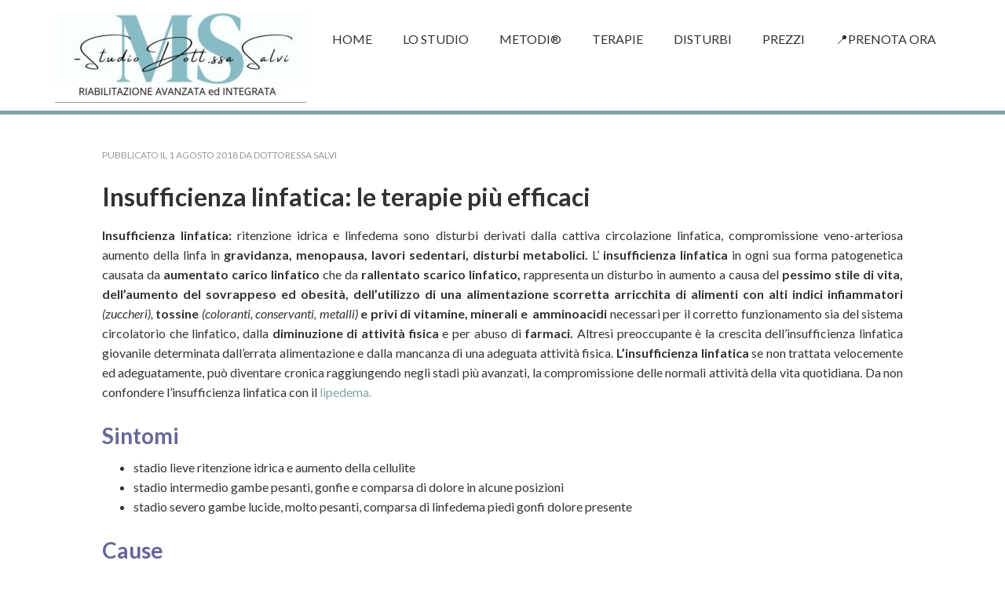

--- FILE ---
content_type: text/html; charset=UTF-8
request_url: https://www.dottoressasalvi.com/trattamento-intensivo-e-risolutivo-per-il-trattamento-del-linfedema/
body_size: 18390
content:
<!DOCTYPE html>
<html lang="it-IT"
 xmlns:fb="http://ogp.me/ns/fb#" prefix="og: https://ogp.me/ns#">
<head >
<meta charset="UTF-8" />
<meta name="viewport" content="width=device-width, initial-scale=1" />
	<style>img:is([sizes="auto" i], [sizes^="auto," i]) { contain-intrinsic-size: 3000px 1500px }</style>
	
<!-- Ottimizzazione per i motori di ricerca di Rank Math - https://rankmath.com/ -->
<title>Insufficienza linfatica: le terapie più efficaci - Studio Dott.ssa Monica Salvi</title>
<meta name="description" content="Il linfedema se non trattato può diventare cronico anche da un alimentazione sbagliata, lo Studio Salvi lo tratta a 360° con terapie combinate"/>
<meta name="robots" content="follow, index, max-snippet:-1, max-video-preview:-1, max-image-preview:large"/>
<link rel="canonical" href="https://www.dottoressasalvi.com/trattamento-intensivo-e-risolutivo-per-il-trattamento-del-linfedema/" />
<meta property="og:locale" content="it_IT" />
<meta property="og:type" content="article" />
<meta property="og:title" content="Linfedema ed insufficienza linfatica, come sconfiggerli in modo risolutivo! - Studio Salvi -" />
<meta property="og:description" content="Nell&#039;ottica della prevenzione, della profilassi e della cura non solo dei sintomi ma soprattutto delle cause di fondo del linfedema, lo Studio Salvi propone un percorso intensivo multidisciplinare che si avvalga di ogni tecnica innovativa prevista dalle recenti linee guida supportata da integrazione, una corretta alimentazione e l&#039;esercizio fisico, adatta non solo per linfedema cronici dovuti a patologie vascolari od oncologiche ma anche per ritenzione idrica post partum, durante la gravidanza, menopausale, per persone obese, panniculopatie fibroedematose, problemi linfatici," />
<meta property="og:url" content="https://www.dottoressasalvi.com/trattamento-intensivo-e-risolutivo-per-il-trattamento-del-linfedema/" />
<meta property="og:site_name" content="Studio Dott.ssa Salvi" />
<meta property="article:publisher" content="https://www.facebook.com/dottoressamonicasalvi/" />
<meta property="article:tag" content="drenaggio" />
<meta property="article:tag" content="elastocompressione" />
<meta property="article:tag" content="gambe gonfie" />
<meta property="article:tag" content="linfedema" />
<meta property="article:tag" content="pressoterapia" />
<meta property="article:tag" content="pressoterapia fisioterapica" />
<meta property="article:section" content="DISTURBI ESTETICI" />
<meta property="og:updated_time" content="2025-04-13T17:57:37+02:00" />
<meta property="og:image" content="https://www.dottoressasalvi.com/wp-content/uploads/2025/01/salvi-logo-2-1-656x250.jpg" />
<meta property="og:image:secure_url" content="https://www.dottoressasalvi.com/wp-content/uploads/2025/01/salvi-logo-2-1-656x250.jpg" />
<meta property="og:image:width" content="656" />
<meta property="og:image:height" content="250" />
<meta property="og:image:alt" content="linfedema" />
<meta property="og:image:type" content="image/jpeg" />
<meta property="article:published_time" content="2018-08-01T14:54:02+02:00" />
<meta property="article:modified_time" content="2025-04-13T17:57:37+02:00" />
<meta name="twitter:card" content="summary_large_image" />
<meta name="twitter:title" content="Linfedema ed insufficienza linfatica, come sconfiggerli in modo risolutivo! - Studio Salvi -" />
<meta name="twitter:description" content="Nell&#039;ottica della prevenzione, della profilassi e della cura non solo dei sintomi ma soprattutto delle cause di fondo del linfedema, lo Studio Salvi propone un percorso intensivo multidisciplinare che si avvalga di ogni tecnica innovativa prevista dalle recenti linee guida supportata da integrazione, una corretta alimentazione e l&#039;esercizio fisico, adatta non solo per linfedema cronici dovuti a patologie vascolari od oncologiche ma anche per ritenzione idrica post partum, durante la gravidanza, menopausale, per persone obese, panniculopatie fibroedematose, problemi linfatici," />
<meta name="twitter:image" content="https://www.dottoressasalvi.com/wp-content/uploads/2025/01/salvi-logo-2-1-656x250.jpg" />
<meta name="twitter:label1" content="Scritto da" />
<meta name="twitter:data1" content="Dottoressa Salvi" />
<meta name="twitter:label2" content="Tempo di lettura" />
<meta name="twitter:data2" content="6 minuti" />
<script type="application/ld+json" class="rank-math-schema">{"@context":"https://schema.org","@graph":[{"@type":"Place","@id":"https://www.dottoressasalvi.com/#place","address":{"@type":"PostalAddress","streetAddress":"Brescia e provincia","addressRegion":"BS","postalCode":"25045","addressCountry":"Italia","addressLocality":"Bergamo e provincia"}},{"@type":["MedicalClinic","Organization"],"@id":"https://www.dottoressasalvi.com/#organization","name":"Dott.ssa Monica Salvi","url":"https://www.dottoressasalvi.com","sameAs":["https://www.facebook.com/dottoressamonicasalvi/","http://www.linkedin.com/in/dottoressa-salvi","https://www.youtube.com/@dottoressasalvi","https://www.instagram.com/dottoressasalvimonica/"],"email":"segreteria.dottoressasalvi@gmail.com","address":{"@type":"PostalAddress","streetAddress":"Brescia e provincia","addressRegion":"BS","postalCode":"25045","addressCountry":"Italia","addressLocality":"Bergamo e provincia"},"logo":{"@type":"ImageObject","@id":"https://www.dottoressasalvi.com/#logo","url":"https://www.dottoressasalvi.com/wp-content/uploads/2025/11/cropped-logo-riabilitazione-avanzata-ed-integrata-salvi.jpg","contentUrl":"https://www.dottoressasalvi.com/wp-content/uploads/2025/11/cropped-logo-riabilitazione-avanzata-ed-integrata-salvi.jpg","caption":"Studio Dott.ssa Salvi","inLanguage":"it-IT","width":"320","height":"110"},"priceRange":"medio-alta","openingHours":["Monday 12:00-19:00","Tuesday,Wednesday,Thursday,Friday 10:00-19:00","Saturday 10:00-17:00"],"description":"Da oltre 20 anni ci occupiamo di terapia del dolore cronico complesso e di disfunzioni estetiche a fini terapeutici, aiutando le persone a recuperare funzione, salute e armonia. \u2728Terapia del dolore acuto, post-trauma, cronico, posturale, professionale e neuropatico\n\u2728Terapia delle disfunzioni estetiche del viso e del corpo\nLa dottoressa Salvi \u00e8 l\u2019ideatrice del Metodo 3D\u00ae e del Metodo RINASCI\u00ae, nati dall\u2019esperienza clinica quotidiana e dall\u2019ascolto profondo dei pazienti, per individuare risposte efficaci a condizioni complesse e resistenti.","legalName":"Studio Dott.ssa Salvi","location":{"@id":"https://www.dottoressasalvi.com/#place"},"image":{"@id":"https://www.dottoressasalvi.com/#logo"},"telephone":"+393928009225"},{"@type":"WebSite","@id":"https://www.dottoressasalvi.com/#website","url":"https://www.dottoressasalvi.com","name":"Studio Dott.ssa Salvi","alternateName":"Centro di riabilitazione avanzata e integrata del dolore e disfunzioni estetiche \u25ba392.8009225","publisher":{"@id":"https://www.dottoressasalvi.com/#organization"},"inLanguage":"it-IT"},{"@type":"ImageObject","@id":"https://www.dottoressasalvi.com/wp-content/uploads/2025/01/salvi-logo-2-1-656x250.jpg","url":"https://www.dottoressasalvi.com/wp-content/uploads/2025/01/salvi-logo-2-1-656x250.jpg","width":"656","height":"250","inLanguage":"it-IT"},{"@type":"WebPage","@id":"https://www.dottoressasalvi.com/trattamento-intensivo-e-risolutivo-per-il-trattamento-del-linfedema/#webpage","url":"https://www.dottoressasalvi.com/trattamento-intensivo-e-risolutivo-per-il-trattamento-del-linfedema/","name":"Insufficienza linfatica: le terapie pi\u00f9 efficaci - Studio Dott.ssa Monica Salvi","datePublished":"2018-08-01T14:54:02+02:00","dateModified":"2025-04-13T17:57:37+02:00","isPartOf":{"@id":"https://www.dottoressasalvi.com/#website"},"primaryImageOfPage":{"@id":"https://www.dottoressasalvi.com/wp-content/uploads/2025/01/salvi-logo-2-1-656x250.jpg"},"inLanguage":"it-IT"},{"@type":"Person","@id":"https://www.dottoressasalvi.com/trattamento-intensivo-e-risolutivo-per-il-trattamento-del-linfedema/#author","name":"Dottoressa Salvi","image":{"@type":"ImageObject","@id":"https://secure.gravatar.com/avatar/e9d7e618b7303ea8d3561ad4cc9534b6ba03c3bcc803a2d041c3848c153a47d7?s=96&amp;d=mm&amp;r=g","url":"https://secure.gravatar.com/avatar/e9d7e618b7303ea8d3561ad4cc9534b6ba03c3bcc803a2d041c3848c153a47d7?s=96&amp;d=mm&amp;r=g","caption":"Dottoressa Salvi","inLanguage":"it-IT"},"sameAs":["http://monica"],"worksFor":{"@id":"https://www.dottoressasalvi.com/#organization"}},{"@type":"BlogPosting","headline":"Insufficienza linfatica: le terapie pi\u00f9 efficaci - Studio Dott.ssa Monica Salvi","keywords":"linfedema","datePublished":"2018-08-01T14:54:02+02:00","dateModified":"2025-04-13T17:57:37+02:00","author":{"@id":"https://www.dottoressasalvi.com/trattamento-intensivo-e-risolutivo-per-il-trattamento-del-linfedema/#author","name":"Dottoressa Salvi"},"publisher":{"@id":"https://www.dottoressasalvi.com/#organization"},"description":"Il linfedema se non trattato pu\u00f2 diventare cronico anche da un alimentazione sbagliata, lo Studio Salvi lo tratta a 360\u00b0 con terapie combinate","name":"Insufficienza linfatica: le terapie pi\u00f9 efficaci - Studio Dott.ssa Monica Salvi","@id":"https://www.dottoressasalvi.com/trattamento-intensivo-e-risolutivo-per-il-trattamento-del-linfedema/#richSnippet","isPartOf":{"@id":"https://www.dottoressasalvi.com/trattamento-intensivo-e-risolutivo-per-il-trattamento-del-linfedema/#webpage"},"image":{"@id":"https://www.dottoressasalvi.com/wp-content/uploads/2025/01/salvi-logo-2-1-656x250.jpg"},"inLanguage":"it-IT","mainEntityOfPage":{"@id":"https://www.dottoressasalvi.com/trattamento-intensivo-e-risolutivo-per-il-trattamento-del-linfedema/#webpage"}}]}</script>
<!-- /Rank Math WordPress SEO plugin -->

<script type="text/javascript">
/* <![CDATA[ */
window._wpemojiSettings = {"baseUrl":"https:\/\/s.w.org\/images\/core\/emoji\/16.0.1\/72x72\/","ext":".png","svgUrl":"https:\/\/s.w.org\/images\/core\/emoji\/16.0.1\/svg\/","svgExt":".svg","source":{"concatemoji":"https:\/\/www.dottoressasalvi.com\/wp-includes\/js\/wp-emoji-release.min.js"}};
/*! This file is auto-generated */
!function(s,n){var o,i,e;function c(e){try{var t={supportTests:e,timestamp:(new Date).valueOf()};sessionStorage.setItem(o,JSON.stringify(t))}catch(e){}}function p(e,t,n){e.clearRect(0,0,e.canvas.width,e.canvas.height),e.fillText(t,0,0);var t=new Uint32Array(e.getImageData(0,0,e.canvas.width,e.canvas.height).data),a=(e.clearRect(0,0,e.canvas.width,e.canvas.height),e.fillText(n,0,0),new Uint32Array(e.getImageData(0,0,e.canvas.width,e.canvas.height).data));return t.every(function(e,t){return e===a[t]})}function u(e,t){e.clearRect(0,0,e.canvas.width,e.canvas.height),e.fillText(t,0,0);for(var n=e.getImageData(16,16,1,1),a=0;a<n.data.length;a++)if(0!==n.data[a])return!1;return!0}function f(e,t,n,a){switch(t){case"flag":return n(e,"\ud83c\udff3\ufe0f\u200d\u26a7\ufe0f","\ud83c\udff3\ufe0f\u200b\u26a7\ufe0f")?!1:!n(e,"\ud83c\udde8\ud83c\uddf6","\ud83c\udde8\u200b\ud83c\uddf6")&&!n(e,"\ud83c\udff4\udb40\udc67\udb40\udc62\udb40\udc65\udb40\udc6e\udb40\udc67\udb40\udc7f","\ud83c\udff4\u200b\udb40\udc67\u200b\udb40\udc62\u200b\udb40\udc65\u200b\udb40\udc6e\u200b\udb40\udc67\u200b\udb40\udc7f");case"emoji":return!a(e,"\ud83e\udedf")}return!1}function g(e,t,n,a){var r="undefined"!=typeof WorkerGlobalScope&&self instanceof WorkerGlobalScope?new OffscreenCanvas(300,150):s.createElement("canvas"),o=r.getContext("2d",{willReadFrequently:!0}),i=(o.textBaseline="top",o.font="600 32px Arial",{});return e.forEach(function(e){i[e]=t(o,e,n,a)}),i}function t(e){var t=s.createElement("script");t.src=e,t.defer=!0,s.head.appendChild(t)}"undefined"!=typeof Promise&&(o="wpEmojiSettingsSupports",i=["flag","emoji"],n.supports={everything:!0,everythingExceptFlag:!0},e=new Promise(function(e){s.addEventListener("DOMContentLoaded",e,{once:!0})}),new Promise(function(t){var n=function(){try{var e=JSON.parse(sessionStorage.getItem(o));if("object"==typeof e&&"number"==typeof e.timestamp&&(new Date).valueOf()<e.timestamp+604800&&"object"==typeof e.supportTests)return e.supportTests}catch(e){}return null}();if(!n){if("undefined"!=typeof Worker&&"undefined"!=typeof OffscreenCanvas&&"undefined"!=typeof URL&&URL.createObjectURL&&"undefined"!=typeof Blob)try{var e="postMessage("+g.toString()+"("+[JSON.stringify(i),f.toString(),p.toString(),u.toString()].join(",")+"));",a=new Blob([e],{type:"text/javascript"}),r=new Worker(URL.createObjectURL(a),{name:"wpTestEmojiSupports"});return void(r.onmessage=function(e){c(n=e.data),r.terminate(),t(n)})}catch(e){}c(n=g(i,f,p,u))}t(n)}).then(function(e){for(var t in e)n.supports[t]=e[t],n.supports.everything=n.supports.everything&&n.supports[t],"flag"!==t&&(n.supports.everythingExceptFlag=n.supports.everythingExceptFlag&&n.supports[t]);n.supports.everythingExceptFlag=n.supports.everythingExceptFlag&&!n.supports.flag,n.DOMReady=!1,n.readyCallback=function(){n.DOMReady=!0}}).then(function(){return e}).then(function(){var e;n.supports.everything||(n.readyCallback(),(e=n.source||{}).concatemoji?t(e.concatemoji):e.wpemoji&&e.twemoji&&(t(e.twemoji),t(e.wpemoji)))}))}((window,document),window._wpemojiSettings);
/* ]]> */
</script>
<link rel='stylesheet' id='hello-pro-css' href='https://www.dottoressasalvi.com/wp-content/themes/hello-pro/style.css' type='text/css' media='all' />
<style id='wp-emoji-styles-inline-css' type='text/css'>

	img.wp-smiley, img.emoji {
		display: inline !important;
		border: none !important;
		box-shadow: none !important;
		height: 1em !important;
		width: 1em !important;
		margin: 0 0.07em !important;
		vertical-align: -0.1em !important;
		background: none !important;
		padding: 0 !important;
	}
</style>
<link rel='stylesheet' id='wp-block-library-css' href='https://www.dottoressasalvi.com/wp-includes/css/dist/block-library/style.min.css' type='text/css' media='all' />
<style id='classic-theme-styles-inline-css' type='text/css'>
/*! This file is auto-generated */
.wp-block-button__link{color:#fff;background-color:#32373c;border-radius:9999px;box-shadow:none;text-decoration:none;padding:calc(.667em + 2px) calc(1.333em + 2px);font-size:1.125em}.wp-block-file__button{background:#32373c;color:#fff;text-decoration:none}
</style>
<link rel='stylesheet' id='single-testimonial-block-css' href='https://www.dottoressasalvi.com/wp-content/plugins/easy-testimonials/blocks/single-testimonial/style.css' type='text/css' media='all' />
<link rel='stylesheet' id='random-testimonial-block-css' href='https://www.dottoressasalvi.com/wp-content/plugins/easy-testimonials/blocks/random-testimonial/style.css' type='text/css' media='all' />
<link rel='stylesheet' id='testimonials-list-block-css' href='https://www.dottoressasalvi.com/wp-content/plugins/easy-testimonials/blocks/testimonials-list/style.css' type='text/css' media='all' />
<link rel='stylesheet' id='testimonials-cycle-block-css' href='https://www.dottoressasalvi.com/wp-content/plugins/easy-testimonials/blocks/testimonials-cycle/style.css' type='text/css' media='all' />
<link rel='stylesheet' id='testimonials-grid-block-css' href='https://www.dottoressasalvi.com/wp-content/plugins/easy-testimonials/blocks/testimonials-grid/style.css' type='text/css' media='all' />
<style id='esab-accordion-style-inline-css' type='text/css'>
html{scroll-behavior:smooth}.wp-block-esab-accordion{position:relative}.wp-block-esab-accordion .esab__container{display:flex;flex-direction:column;gap:10px}.wp-block-esab-accordion .wp-block-esab-accordion-child{box-sizing:border-box;overflow:hidden;transition:all .3s ease}.wp-block-esab-accordion .wp-block-esab-accordion-child.bs__one{box-shadow:0 8px 24px hsla(210,8%,62%,.2)}.wp-block-esab-accordion .wp-block-esab-accordion-child.bs__two{box-shadow:0 7px 29px 0 hsla(240,5%,41%,.2)}.wp-block-esab-accordion .wp-block-esab-accordion-child.bs__three{box-shadow:0 5px 15px rgba(0,0,0,.35)}.wp-block-esab-accordion .esab__head{align-items:center;display:flex;gap:8px;justify-content:space-between;text-decoration:none;transition:all .3s ease}.wp-block-esab-accordion .esab__head:focus{outline:none}.wp-block-esab-accordion .esab__head.esab__head_reverse{flex-direction:row-reverse}.wp-block-esab-accordion .esab__head .esab__heading_txt{align-items:center;display:flex;flex-wrap:wrap;text-decoration:none;width:100%}.wp-block-esab-accordion .esab__head .esab__heading_txt .esab__heading_icon{margin-right:5px}.wp-block-esab-accordion .esab__headings.has-link-icon{align-items:center;display:flex}.wp-block-esab-accordion .esab__headings.has_bage{align-items:center;display:flex;gap:5px;justify-content:flex-start;width:100%}.wp-block-esab-accordion .esab__headings.has_bage .esab__heading_txt{width:auto}.wp-block-esab-accordion .esab__headings.has_bage.top{align-items:flex-start}.wp-block-esab-accordion .esab__headings.has_bage.bottom{align-items:flex-end}.wp-block-esab-accordion .esab__headings.has_bage.right{justify-content:space-between;width:100%}.wp-block-esab-accordion .esab__badge{background-color:#319282;border-radius:3px;color:#fff;font-size:13px;line-height:1;min-width:-moz-fit-content;min-width:fit-content;padding:6px}.wp-block-esab-accordion .esab__heading_tag,.wp-block-esab-accordion .esab__subheading_tag{margin:0;padding:0;transition:all .3s ease}.wp-block-esab-accordion .esab__subheading_tag{margin-top:5px;width:100%}.wp-block-esab-accordion .esab__head{cursor:pointer}.wp-block-esab-accordion .esab__heading_icon,.wp-block-esab-accordion .esab__icon{align-items:center;display:flex;justify-content:center}.wp-block-esab-accordion .esab__icon{cursor:pointer}.wp-block-esab-accordion .esab__icon svg{font-size:20px;height:1em;width:1em}.wp-block-esab-accordion .esab__icon img{max-width:1em}.wp-block-esab-accordion .esab__icon .esab__collapse,.wp-block-esab-accordion .esab__icon .esab__expand{align-items:center;display:flex;justify-content:center}.wp-block-esab-accordion .esab__icon .esab__expand,.wp-block-esab-accordion .esab__icon.esab__active_icon .esab__collapse{display:none}.wp-block-esab-accordion .esab__icon.esab__active_icon .esab__expand{display:flex}.wp-block-esab-accordion .esab__body{border-bottom-width:0;border-left-width:0;border-right-width:0;display:none;padding:10px}.wp-block-esab-accordion .link-icon{align-items:center;display:inline-flex;margin-left:8px}.wp-block-esab-accordion .link-icon svg{font-size:18px;height:1em;width:1em}.wp-block-esab-accordion.nested-accordion .wp-block-esab-accordion-child.esab__active_accordion .esab__body.esab__active{display:block!important}.wp-block-esab-accordion #esab-loadmore{background:#319282;border:none;border-radius:3px;color:#fff;cursor:pointer;margin-top:15px;padding:10px 20px;transition:all .3s}.wp-block-esab-accordion #esab-loadmore:hover{background:#1a675a}.wp-block-esab-accordion .esab-load-more{text-align:center}.wp-block-esab-accordion .esab__all-open-close{margin-bottom:10px;text-align:right}.wp-block-esab-accordion .esab__all-open-close .open-close-inner{display:inline-flex;gap:15px}.wp-block-esab-accordion .esab__all-open-close-btn{align-items:center;background:none;border:none;cursor:pointer;display:inline-flex;font-size:15px;gap:8px;padding:0;transition:all .2s ease}.wp-block-esab-accordion .esab__all-open-close-btn:focus{outline:none}.wp-block-esab-accordion .esab__all-open-close-btn svg{height:1em;width:1em}.wp-block-esab-accordion .search-inner{align-items:center;border:1px solid #ccc;border-radius:4px;box-sizing:border-box;display:flex;margin-bottom:10px;padding:15px;width:100%}.wp-block-esab-accordion .esab_not_found{display:none;text-align:center}.wp-block-esab-accordion .esab__search-input{background:none;border:none;border-radius:0;line-height:1;min-height:auto!important;padding:0;width:100%}.wp-block-esab-accordion .search-inner svg{height:16px;min-width:50px;width:50px}.wp-block-esab-accordion input.esab__search-input:focus{outline:none}.wp-block-esab-accordion .search-btns-wrapper{align-items:center;display:flex;flex-direction:row-reverse;gap:8px;justify-content:space-between}.wp-block-esab-accordion .search-btns-wrapper.reverse-layout{flex-direction:row}.wp-block-esab-accordion .search-btns-wrapper .esab__all-open-close,.wp-block-esab-accordion .search-btns-wrapper .esab__search{width:100%}.wp-block-esab-accordion .esab__disabled{cursor:not-allowed;opacity:.5;pointer-events:none}.wp-block-esab-accordion .esab__body.esab__disabled{display:none!important}.wp-block-esab-accordion-child .esab__subheading_tag.on-active{height:0;opacity:0;transition:all .2s ease;visibility:hidden}.wp-block-esab-accordion-child.esab__active_accordion .esab__subheading_tag.on-active{height:auto;opacity:1;visibility:visible}@media screen and (max-width:768px){.wp-block-esab-accordion .search-btns-wrapper.reverse-layout{flex-direction:column;gap:10px}}

</style>
<style id='global-styles-inline-css' type='text/css'>
:root{--wp--preset--aspect-ratio--square: 1;--wp--preset--aspect-ratio--4-3: 4/3;--wp--preset--aspect-ratio--3-4: 3/4;--wp--preset--aspect-ratio--3-2: 3/2;--wp--preset--aspect-ratio--2-3: 2/3;--wp--preset--aspect-ratio--16-9: 16/9;--wp--preset--aspect-ratio--9-16: 9/16;--wp--preset--color--black: #000000;--wp--preset--color--cyan-bluish-gray: #abb8c3;--wp--preset--color--white: #ffffff;--wp--preset--color--pale-pink: #f78da7;--wp--preset--color--vivid-red: #cf2e2e;--wp--preset--color--luminous-vivid-orange: #ff6900;--wp--preset--color--luminous-vivid-amber: #fcb900;--wp--preset--color--light-green-cyan: #7bdcb5;--wp--preset--color--vivid-green-cyan: #00d084;--wp--preset--color--pale-cyan-blue: #8ed1fc;--wp--preset--color--vivid-cyan-blue: #0693e3;--wp--preset--color--vivid-purple: #9b51e0;--wp--preset--gradient--vivid-cyan-blue-to-vivid-purple: linear-gradient(135deg,rgba(6,147,227,1) 0%,rgb(155,81,224) 100%);--wp--preset--gradient--light-green-cyan-to-vivid-green-cyan: linear-gradient(135deg,rgb(122,220,180) 0%,rgb(0,208,130) 100%);--wp--preset--gradient--luminous-vivid-amber-to-luminous-vivid-orange: linear-gradient(135deg,rgba(252,185,0,1) 0%,rgba(255,105,0,1) 100%);--wp--preset--gradient--luminous-vivid-orange-to-vivid-red: linear-gradient(135deg,rgba(255,105,0,1) 0%,rgb(207,46,46) 100%);--wp--preset--gradient--very-light-gray-to-cyan-bluish-gray: linear-gradient(135deg,rgb(238,238,238) 0%,rgb(169,184,195) 100%);--wp--preset--gradient--cool-to-warm-spectrum: linear-gradient(135deg,rgb(74,234,220) 0%,rgb(151,120,209) 20%,rgb(207,42,186) 40%,rgb(238,44,130) 60%,rgb(251,105,98) 80%,rgb(254,248,76) 100%);--wp--preset--gradient--blush-light-purple: linear-gradient(135deg,rgb(255,206,236) 0%,rgb(152,150,240) 100%);--wp--preset--gradient--blush-bordeaux: linear-gradient(135deg,rgb(254,205,165) 0%,rgb(254,45,45) 50%,rgb(107,0,62) 100%);--wp--preset--gradient--luminous-dusk: linear-gradient(135deg,rgb(255,203,112) 0%,rgb(199,81,192) 50%,rgb(65,88,208) 100%);--wp--preset--gradient--pale-ocean: linear-gradient(135deg,rgb(255,245,203) 0%,rgb(182,227,212) 50%,rgb(51,167,181) 100%);--wp--preset--gradient--electric-grass: linear-gradient(135deg,rgb(202,248,128) 0%,rgb(113,206,126) 100%);--wp--preset--gradient--midnight: linear-gradient(135deg,rgb(2,3,129) 0%,rgb(40,116,252) 100%);--wp--preset--font-size--small: 13px;--wp--preset--font-size--medium: 20px;--wp--preset--font-size--large: 36px;--wp--preset--font-size--x-large: 42px;--wp--preset--spacing--20: 0.44rem;--wp--preset--spacing--30: 0.67rem;--wp--preset--spacing--40: 1rem;--wp--preset--spacing--50: 1.5rem;--wp--preset--spacing--60: 2.25rem;--wp--preset--spacing--70: 3.38rem;--wp--preset--spacing--80: 5.06rem;--wp--preset--shadow--natural: 6px 6px 9px rgba(0, 0, 0, 0.2);--wp--preset--shadow--deep: 12px 12px 50px rgba(0, 0, 0, 0.4);--wp--preset--shadow--sharp: 6px 6px 0px rgba(0, 0, 0, 0.2);--wp--preset--shadow--outlined: 6px 6px 0px -3px rgba(255, 255, 255, 1), 6px 6px rgba(0, 0, 0, 1);--wp--preset--shadow--crisp: 6px 6px 0px rgba(0, 0, 0, 1);}:where(.is-layout-flex){gap: 0.5em;}:where(.is-layout-grid){gap: 0.5em;}body .is-layout-flex{display: flex;}.is-layout-flex{flex-wrap: wrap;align-items: center;}.is-layout-flex > :is(*, div){margin: 0;}body .is-layout-grid{display: grid;}.is-layout-grid > :is(*, div){margin: 0;}:where(.wp-block-columns.is-layout-flex){gap: 2em;}:where(.wp-block-columns.is-layout-grid){gap: 2em;}:where(.wp-block-post-template.is-layout-flex){gap: 1.25em;}:where(.wp-block-post-template.is-layout-grid){gap: 1.25em;}.has-black-color{color: var(--wp--preset--color--black) !important;}.has-cyan-bluish-gray-color{color: var(--wp--preset--color--cyan-bluish-gray) !important;}.has-white-color{color: var(--wp--preset--color--white) !important;}.has-pale-pink-color{color: var(--wp--preset--color--pale-pink) !important;}.has-vivid-red-color{color: var(--wp--preset--color--vivid-red) !important;}.has-luminous-vivid-orange-color{color: var(--wp--preset--color--luminous-vivid-orange) !important;}.has-luminous-vivid-amber-color{color: var(--wp--preset--color--luminous-vivid-amber) !important;}.has-light-green-cyan-color{color: var(--wp--preset--color--light-green-cyan) !important;}.has-vivid-green-cyan-color{color: var(--wp--preset--color--vivid-green-cyan) !important;}.has-pale-cyan-blue-color{color: var(--wp--preset--color--pale-cyan-blue) !important;}.has-vivid-cyan-blue-color{color: var(--wp--preset--color--vivid-cyan-blue) !important;}.has-vivid-purple-color{color: var(--wp--preset--color--vivid-purple) !important;}.has-black-background-color{background-color: var(--wp--preset--color--black) !important;}.has-cyan-bluish-gray-background-color{background-color: var(--wp--preset--color--cyan-bluish-gray) !important;}.has-white-background-color{background-color: var(--wp--preset--color--white) !important;}.has-pale-pink-background-color{background-color: var(--wp--preset--color--pale-pink) !important;}.has-vivid-red-background-color{background-color: var(--wp--preset--color--vivid-red) !important;}.has-luminous-vivid-orange-background-color{background-color: var(--wp--preset--color--luminous-vivid-orange) !important;}.has-luminous-vivid-amber-background-color{background-color: var(--wp--preset--color--luminous-vivid-amber) !important;}.has-light-green-cyan-background-color{background-color: var(--wp--preset--color--light-green-cyan) !important;}.has-vivid-green-cyan-background-color{background-color: var(--wp--preset--color--vivid-green-cyan) !important;}.has-pale-cyan-blue-background-color{background-color: var(--wp--preset--color--pale-cyan-blue) !important;}.has-vivid-cyan-blue-background-color{background-color: var(--wp--preset--color--vivid-cyan-blue) !important;}.has-vivid-purple-background-color{background-color: var(--wp--preset--color--vivid-purple) !important;}.has-black-border-color{border-color: var(--wp--preset--color--black) !important;}.has-cyan-bluish-gray-border-color{border-color: var(--wp--preset--color--cyan-bluish-gray) !important;}.has-white-border-color{border-color: var(--wp--preset--color--white) !important;}.has-pale-pink-border-color{border-color: var(--wp--preset--color--pale-pink) !important;}.has-vivid-red-border-color{border-color: var(--wp--preset--color--vivid-red) !important;}.has-luminous-vivid-orange-border-color{border-color: var(--wp--preset--color--luminous-vivid-orange) !important;}.has-luminous-vivid-amber-border-color{border-color: var(--wp--preset--color--luminous-vivid-amber) !important;}.has-light-green-cyan-border-color{border-color: var(--wp--preset--color--light-green-cyan) !important;}.has-vivid-green-cyan-border-color{border-color: var(--wp--preset--color--vivid-green-cyan) !important;}.has-pale-cyan-blue-border-color{border-color: var(--wp--preset--color--pale-cyan-blue) !important;}.has-vivid-cyan-blue-border-color{border-color: var(--wp--preset--color--vivid-cyan-blue) !important;}.has-vivid-purple-border-color{border-color: var(--wp--preset--color--vivid-purple) !important;}.has-vivid-cyan-blue-to-vivid-purple-gradient-background{background: var(--wp--preset--gradient--vivid-cyan-blue-to-vivid-purple) !important;}.has-light-green-cyan-to-vivid-green-cyan-gradient-background{background: var(--wp--preset--gradient--light-green-cyan-to-vivid-green-cyan) !important;}.has-luminous-vivid-amber-to-luminous-vivid-orange-gradient-background{background: var(--wp--preset--gradient--luminous-vivid-amber-to-luminous-vivid-orange) !important;}.has-luminous-vivid-orange-to-vivid-red-gradient-background{background: var(--wp--preset--gradient--luminous-vivid-orange-to-vivid-red) !important;}.has-very-light-gray-to-cyan-bluish-gray-gradient-background{background: var(--wp--preset--gradient--very-light-gray-to-cyan-bluish-gray) !important;}.has-cool-to-warm-spectrum-gradient-background{background: var(--wp--preset--gradient--cool-to-warm-spectrum) !important;}.has-blush-light-purple-gradient-background{background: var(--wp--preset--gradient--blush-light-purple) !important;}.has-blush-bordeaux-gradient-background{background: var(--wp--preset--gradient--blush-bordeaux) !important;}.has-luminous-dusk-gradient-background{background: var(--wp--preset--gradient--luminous-dusk) !important;}.has-pale-ocean-gradient-background{background: var(--wp--preset--gradient--pale-ocean) !important;}.has-electric-grass-gradient-background{background: var(--wp--preset--gradient--electric-grass) !important;}.has-midnight-gradient-background{background: var(--wp--preset--gradient--midnight) !important;}.has-small-font-size{font-size: var(--wp--preset--font-size--small) !important;}.has-medium-font-size{font-size: var(--wp--preset--font-size--medium) !important;}.has-large-font-size{font-size: var(--wp--preset--font-size--large) !important;}.has-x-large-font-size{font-size: var(--wp--preset--font-size--x-large) !important;}
:where(.wp-block-post-template.is-layout-flex){gap: 1.25em;}:where(.wp-block-post-template.is-layout-grid){gap: 1.25em;}
:where(.wp-block-columns.is-layout-flex){gap: 2em;}:where(.wp-block-columns.is-layout-grid){gap: 2em;}
:root :where(.wp-block-pullquote){font-size: 1.5em;line-height: 1.6;}
</style>
<link rel='stylesheet' id='easy_testimonial_style-css' href='https://www.dottoressasalvi.com/wp-content/plugins/easy-testimonials/include/assets/css/style.css' type='text/css' media='all' />
<link rel='stylesheet' id='magic-liquidizer-table-style-css' href='https://www.dottoressasalvi.com/wp-content/plugins/magic-liquidizer-responsive-table/idcss/ml-responsive-table.css' type='text/css' media='all' />
<link rel='stylesheet' id='default-icon-styles-css' href='https://www.dottoressasalvi.com/wp-content/plugins/svg-vector-icon-plugin/public/../admin/css/wordpress-svg-icon-plugin-style.min.css' type='text/css' media='all' />
<link rel='stylesheet' id='toc-screen-css' href='https://www.dottoressasalvi.com/wp-content/plugins/table-of-contents-plus/screen.min.css' type='text/css' media='all' />
<link rel='stylesheet' id='grw-public-main-css-css' href='https://www.dottoressasalvi.com/wp-content/plugins/widget-google-reviews/assets/css/public-main.css' type='text/css' media='all' />
<link rel='stylesheet' id='dashicons-css' href='https://www.dottoressasalvi.com/wp-includes/css/dashicons.min.css' type='text/css' media='all' />
<link rel='stylesheet' id='simple-social-icons-font-css' href='https://www.dottoressasalvi.com/wp-content/plugins/simple-social-icons/css/style.css' type='text/css' media='all' />
<script type="text/javascript" async src="https://www.dottoressasalvi.com/wp-content/plugins/burst-statistics/helpers/timeme/timeme.min.js" id="burst-timeme-js"></script>
<script type="text/javascript" id="burst-js-extra">
/* <![CDATA[ */
var burst = {"tracking":{"isInitialHit":true,"lastUpdateTimestamp":0,"beacon_url":"https:\/\/www.dottoressasalvi.com\/wp-content\/plugins\/burst-statistics\/endpoint.php","ajaxUrl":"https:\/\/www.dottoressasalvi.com\/wp-admin\/admin-ajax.php"},"options":{"cookieless":0,"pageUrl":"https:\/\/www.dottoressasalvi.com\/trattamento-intensivo-e-risolutivo-per-il-trattamento-del-linfedema\/","beacon_enabled":1,"do_not_track":0,"enable_turbo_mode":0,"track_url_change":0,"cookie_retention_days":30,"debug":0},"goals":{"completed":[],"scriptUrl":"https:\/\/www.dottoressasalvi.com\/wp-content\/plugins\/burst-statistics\/assets\/js\/build\/burst-goals.js?v=1763541454","active":[]},"cache":{"uid":null,"fingerprint":null,"isUserAgent":null,"isDoNotTrack":null,"useCookies":null}};
/* ]]> */
</script>
<script type="text/javascript" async src="https://www.dottoressasalvi.com/wp-content/plugins/burst-statistics/assets/js/build/burst.min.js" id="burst-js"></script>
<script type="text/javascript" src="https://www.dottoressasalvi.com/wp-includes/js/jquery/jquery.min.js" id="jquery-core-js"></script>
<script type="text/javascript" src="https://www.dottoressasalvi.com/wp-includes/js/jquery/jquery-migrate.min.js" id="jquery-migrate-js"></script>
<script type="text/javascript" src="https://www.dottoressasalvi.com/wp-content/plugins/magic-liquidizer-responsive-table/idjs/ml.responsive.table.min.js" id="magic-liquidizer-table-js"></script>
<script type="text/javascript" defer="defer" src="https://www.dottoressasalvi.com/wp-content/plugins/widget-google-reviews/assets/js/public-main.js" id="grw-public-main-js-js"></script>
<script type="text/javascript" src="https://www.dottoressasalvi.com/wp-content/themes/hello-pro/js/responsive-menu.js" id="hello-pro-responsive-menu-js"></script>
<script type="text/javascript" src="https://www.dottoressasalvi.com/wp-content/themes/hello-pro/js/sticky-nav.js" id="sticky-nav-script-js"></script>
<script type="text/javascript" id="easy-testimonials-reveal-js-extra">
/* <![CDATA[ */
var easy_testimonials_reveal = {"show_less_text":"Show Less"};
/* ]]> */
</script>
<script type="text/javascript" src="https://www.dottoressasalvi.com/wp-content/plugins/easy-testimonials/include/assets/js/easy-testimonials-reveal.js" id="easy-testimonials-reveal-js"></script>
<link rel="https://api.w.org/" href="https://www.dottoressasalvi.com/wp-json/" /><link rel="alternate" title="JSON" type="application/json" href="https://www.dottoressasalvi.com/wp-json/wp/v2/posts/15530" /><link rel="EditURI" type="application/rsd+xml" title="RSD" href="https://www.dottoressasalvi.com/xmlrpc.php?rsd" />
<link rel="alternate" title="oEmbed (JSON)" type="application/json+oembed" href="https://www.dottoressasalvi.com/wp-json/oembed/1.0/embed?url=https%3A%2F%2Fwww.dottoressasalvi.com%2Ftrattamento-intensivo-e-risolutivo-per-il-trattamento-del-linfedema%2F" />
<link rel="alternate" title="oEmbed (XML)" type="text/xml+oembed" href="https://www.dottoressasalvi.com/wp-json/oembed/1.0/embed?url=https%3A%2F%2Fwww.dottoressasalvi.com%2Ftrattamento-intensivo-e-risolutivo-per-il-trattamento-del-linfedema%2F&#038;format=xml" />
<style type="text/css" media="screen"></style><style type="text/css" media="screen">@media (max-width: 728px) {}</style><style type="text/css" media="screen">@media (max-width: 320px) {}</style><meta property="fb:app_id" content="221862618230769"/><script>
(function(i,s,o,g,r,a,m){i['GoogleAnalyticsObject']=r;i[r]=i[r]||function(){
(i[r].q=i[r].q||[]).push(arguments)},i[r].l=1*new Date();a=s.createElement(o),
m=s.getElementsByTagName(o)[0];a.async=1;a.src=g;m.parentNode.insertBefore(a,m)
})(window,document,'script','https://www.google-analytics.com/analytics.js','ga');
ga('create', 'UA-78112384-1', 'auto');
ga('send', 'pageview');
</script><style type="text/css">.site-title a { background: url(https://www.dottoressasalvi.com/wp-content/uploads/2025/11/cropped-logo-riabilitazione-avanzata-ed-integrata-salvi.jpg) no-repeat !important; }</style>
<link rel="icon" href="https://www.dottoressasalvi.com/wp-content/uploads/2024/10/cropped-salvi-monica2-1-1-e1729763000735-32x32.png" sizes="32x32" />
<link rel="icon" href="https://www.dottoressasalvi.com/wp-content/uploads/2024/10/cropped-salvi-monica2-1-1-e1729763000735-192x192.png" sizes="192x192" />
<link rel="apple-touch-icon" href="https://www.dottoressasalvi.com/wp-content/uploads/2024/10/cropped-salvi-monica2-1-1-e1729763000735-180x180.png" />
<meta name="msapplication-TileImage" content="https://www.dottoressasalvi.com/wp-content/uploads/2024/10/cropped-salvi-monica2-1-1-e1729763000735-270x270.png" />
				<style type="text/css" id="c4wp-checkout-css">
					.woocommerce-checkout .c4wp_captcha_field {
						margin-bottom: 10px;
						margin-top: 15px;
						position: relative;
						display: inline-block;
					}
				</style>
							<style type="text/css" id="c4wp-v3-lp-form-css">
				.login #login, .login #lostpasswordform {
					min-width: 350px !important;
				}
				.wpforms-field-c4wp iframe {
					width: 100% !important;
				}
			</style>
			</head>
<body data-rsssl=1 class="wp-singular post-template-default single single-post postid-15530 single-format-standard wp-theme-genesis wp-child-theme-hello-pro custom-header header-image full-width-content genesis-breadcrumbs-hidden genesis-footer-widgets-visible hello-pro-green" itemscope itemtype="https://schema.org/WebPage" data-burst_id="15530" data-burst_type="post"><div class="site-container"><header class="site-header" itemscope itemtype="https://schema.org/WPHeader"><div class="wrap"><div class="title-area"><p class="site-title" itemprop="headline"><a href="https://www.dottoressasalvi.com/">Studio Dott.ssa Monica Salvi </a></p><p class="site-description" itemprop="description">Centro di riabilitazione avanzata e integrata del dolore e disfunzioni estetiche ►392.8009225</p></div><div class="widget-area header-widget-area"><section id="nav_menu-2" class="widget widget_nav_menu"><div class="widget-wrap"><nav class="nav-header" itemscope itemtype="https://schema.org/SiteNavigationElement"><ul id="menu-menu-pagine" class="menu genesis-nav-menu"><li id="menu-item-8423" class="menu-item menu-item-type-custom menu-item-object-custom menu-item-8423"><a rel="home" href="/" itemprop="url"><span itemprop="name">HOME</span></a></li>
<li id="menu-item-23384" class="menu-item menu-item-type-custom menu-item-object-custom menu-item-has-children menu-item-23384"><a itemprop="url"><span itemprop="name">LO STUDIO</span></a>
<ul class="sub-menu">
	<li id="menu-item-10163" class="menu-item menu-item-type-post_type menu-item-object-page menu-item-10163"><a href="https://www.dottoressasalvi.com/curriculum/" itemprop="url"><span itemprop="name">Dott.ssa Salvi</span></a></li>
	<li id="menu-item-8420" class="menu-item menu-item-type-post_type menu-item-object-page menu-item-8420"><a rel="Biografia" href="https://www.dottoressasalvi.com/chi-sono/" itemprop="url"><span itemprop="name">Il nostro approccio</span></a></li>
	<li id="menu-item-25145" class="menu-item menu-item-type-post_type menu-item-object-page menu-item-25145"><a href="https://www.dottoressasalvi.com/medical-coach/" itemprop="url"><span itemprop="name">Medical Coach®</span></a></li>
	<li id="menu-item-14203" class="menu-item menu-item-type-post_type menu-item-object-page menu-item-14203"><a href="https://www.dottoressasalvi.com/partner/" itemprop="url"><span itemprop="name">Equipe medica</span></a></li>
	<li id="menu-item-14862" class="menu-item menu-item-type-post_type menu-item-object-page menu-item-14862"><a href="https://www.dottoressasalvi.com/protocolli-traumi-lesioni/" itemprop="url"><span itemprop="name">Linee guida pazienti</span></a></li>
	<li id="menu-item-17878" class="menu-item menu-item-type-custom menu-item-object-custom menu-item-17878"><a href="https://www.dottoressasalvi.com/in-forma-con-me/" itemprop="url"><span itemprop="name">Risultati Clinici</span></a></li>
	<li id="menu-item-25060" class="menu-item menu-item-type-post_type menu-item-object-page menu-item-25060"><a href="https://www.dottoressasalvi.com/formazione-clinica/" itemprop="url"><span itemprop="name">I nostri corsi</span></a></li>
	<li id="menu-item-25686" class="menu-item menu-item-type-post_type menu-item-object-page menu-item-25686"><a href="https://www.dottoressasalvi.com/lavora-con-noi/" itemprop="url"><span itemprop="name">⭐ Lavora con noi</span></a></li>
</ul>
</li>
<li id="menu-item-25168" class="menu-item menu-item-type-custom menu-item-object-custom menu-item-has-children menu-item-25168"><a itemprop="url"><span itemprop="name">METODI®</span></a>
<ul class="sub-menu">
	<li id="menu-item-24773" class="menu-item menu-item-type-post_type menu-item-object-page menu-item-24773"><a href="https://www.dottoressasalvi.com/metodo-3d-efficace-per-dolore-e-disfunzione/" itemprop="url"><span itemprop="name">METODO 3D®</span></a></li>
	<li id="menu-item-24815" class="menu-item menu-item-type-post_type menu-item-object-page menu-item-24815"><a href="https://www.dottoressasalvi.com/metodo-rinasci/" itemprop="url"><span itemprop="name">RINASCI®</span></a></li>
</ul>
</li>
<li id="menu-item-18336" class="menu-item menu-item-type-custom menu-item-object-custom menu-item-has-children menu-item-18336"><a itemprop="url"><span itemprop="name">TERAPIE</span></a>
<ul class="sub-menu">
	<li id="menu-item-22855" class="menu-item menu-item-type-custom menu-item-object-custom menu-item-22855"><a href="https://www.dottoressasalvi.com/contatti-terapia-del-dolore/" itemprop="url"><span itemprop="name">TERAPIA del DOLORE</span></a></li>
	<li id="menu-item-18127" class="menu-item menu-item-type-post_type menu-item-object-page menu-item-has-children menu-item-18127"><a href="https://www.dottoressasalvi.com/fisioestetica/" itemprop="url"><span itemprop="name">TERAPIA disfunzioni ESTETICHE</span></a>
	<ul class="sub-menu">
		<li id="menu-item-23770" class="menu-item menu-item-type-custom menu-item-object-custom menu-item-23770"><a href="https://www.dottoressasalvi.com/estetica-clinica-del-viso-curare-e-non-correggere/" itemprop="url"><span itemprop="name">VISO</span></a></li>
		<li id="menu-item-21985" class="menu-item menu-item-type-custom menu-item-object-custom menu-item-21985"><a href="https://www.dottoressasalvi.com/estetica-clinica-del-corpo-curati-con-noi/" itemprop="url"><span itemprop="name">CORPO</span></a></li>
	</ul>
</li>
	<li id="menu-item-25297" class="menu-item menu-item-type-post_type menu-item-object-page menu-item-25297"><a href="https://www.dottoressasalvi.com/tecnologie-mediche-avanzate-nel-trattamento-del-dolore/" itemprop="url"><span itemprop="name">TECNOLOGIE MEDICHE</span></a></li>
	<li id="menu-item-25326" class="menu-item menu-item-type-post_type menu-item-object-page menu-item-25326"><a href="https://www.dottoressasalvi.com/presidi-clinici-e-terapie-no-ago/" itemprop="url"><span itemprop="name">PRESIDI CLINICI</span></a></li>
</ul>
</li>
<li id="menu-item-25771" class="menu-item menu-item-type-post_type menu-item-object-page menu-item-has-children menu-item-25771"><a href="https://www.dottoressasalvi.com/disturbi/" itemprop="url"><span itemprop="name">DISTURBI</span></a>
<ul class="sub-menu">
	<li id="menu-item-20627" class="menu-item menu-item-type-post_type menu-item-object-post menu-item-20627"><a href="https://www.dottoressasalvi.com/riabilitazione-del-dolore-acuto/" itemprop="url"><span itemprop="name">Dolore acuto</span></a></li>
	<li id="menu-item-20549" class="menu-item menu-item-type-custom menu-item-object-custom menu-item-20549"><a href="https://www.dottoressasalvi.com/terapia-del-dolore/" itemprop="url"><span itemprop="name">Dolore cronico</span></a></li>
	<li id="menu-item-20493" class="menu-item menu-item-type-post_type menu-item-object-post menu-item-20493"><a href="https://www.dottoressasalvi.com/terapia-riabilitativa-nel-dolore-professionale/" itemprop="url"><span itemprop="name">Dolore lavorativo</span></a></li>
	<li id="menu-item-18066" class="menu-item menu-item-type-post_type menu-item-object-page menu-item-18066"><a href="https://www.dottoressasalvi.com/doloreposturale/" itemprop="url"><span itemprop="name">Dolore posturale</span></a></li>
	<li id="menu-item-23874" class="menu-item menu-item-type-post_type menu-item-object-page menu-item-23874"><a href="https://www.dottoressasalvi.com/traumi-muscolo-scheletrici-sintomi-e-cure-efficaci/" itemprop="url"><span itemprop="name">Dolore da traumi</span></a></li>
	<li id="menu-item-21700" class="menu-item menu-item-type-custom menu-item-object-custom menu-item-21700"><a href="https://www.dottoressasalvi.com/lesioni-muscolari-contratture-stiramenti-strappi/" itemprop="url"><span itemprop="name">Lesioni muscolari</span></a></li>
	<li id="menu-item-22197" class="menu-item menu-item-type-post_type menu-item-object-post menu-item-22197"><a href="https://www.dottoressasalvi.com/dolori-da-intrappolamento-muscolare/" itemprop="url"><span itemprop="name">Dolore da impingment</span></a></li>
	<li id="menu-item-24839" class="menu-item menu-item-type-custom menu-item-object-custom menu-item-24839"><a href="https://www.dottoressasalvi.com/disturbi-della-colonna-cause-e-cure-efficaci/" itemprop="url"><span itemprop="name">Dolore alla colonna</span></a></li>
	<li id="menu-item-24832" class="menu-item menu-item-type-custom menu-item-object-custom menu-item-24832"><a href="https://www.dottoressasalvi.com/dolore-testa-collo-atm-riconoscerlo-e-curarlo-efficacemente/" itemprop="url"><span itemprop="name">Dolore Testa, ATM</span></a></li>
	<li id="menu-item-20591" class="menu-item menu-item-type-post_type menu-item-object-post menu-item-20591"><a href="https://www.dottoressasalvi.com/sindromi-complesse/" itemprop="url"><span itemprop="name">Dolore da sindromi complesse</span></a></li>
	<li id="menu-item-21772" class="menu-item menu-item-type-post_type menu-item-object-post menu-item-21772"><a href="https://www.dottoressasalvi.com/disturbi-organici-determinati-dallo-sna-come-riconoscerli-e-curarli/" itemprop="url"><span itemprop="name">Dolore viscerale</span></a></li>
	<li id="menu-item-18134" class="menu-item menu-item-type-post_type menu-item-object-page menu-item-18134"><a href="https://www.dottoressasalvi.com/neurodinamica/" itemprop="url"><span itemprop="name">Dolore neuropatico</span></a></li>
	<li id="menu-item-18146" class="menu-item menu-item-type-post_type menu-item-object-page menu-item-18146"><a href="https://www.dottoressasalvi.com/riabilitazione-neurologica/" itemprop="url"><span itemprop="name">Dolore neurologico</span></a></li>
	<li id="menu-item-24837" class="menu-item menu-item-type-custom menu-item-object-custom menu-item-24837"><a href="https://www.dottoressasalvi.com/cat/disturbi-metabolici/" itemprop="url"><span itemprop="name">Dolore da patologie</span></a></li>
	<li id="menu-item-24087" class="menu-item menu-item-type-custom menu-item-object-custom menu-item-24087"><a href="https://www.dottoressasalvi.com/menopausa/" itemprop="url"><span itemprop="name">Dolore menopausa</span></a></li>
	<li id="menu-item-21209" class="menu-item menu-item-type-post_type menu-item-object-post menu-item-21209"><a href="https://www.dottoressasalvi.com/dolori-e-gonfiori-in-gravidanza/" itemprop="url"><span itemprop="name">Dolore in gravidanza</span></a></li>
	<li id="menu-item-24801" class="menu-item menu-item-type-post_type menu-item-object-page menu-item-24801"><a href="https://www.dottoressasalvi.com/estetica-clinica-curativa-viso-e-corpo/" itemprop="url"><span itemprop="name">Disturbi degli inestetismi</span></a></li>
</ul>
</li>
<li id="menu-item-17589" class="menu-item menu-item-type-post_type menu-item-object-page menu-item-17589"><a href="https://www.dottoressasalvi.com/prezzi/" itemprop="url"><span itemprop="name">PREZZI</span></a></li>
<li id="menu-item-25682" class="menu-item menu-item-type-custom menu-item-object-custom menu-item-25682"><a href="https://www.miodottore.it/monica-salvi/fisioterapista-terapeuta-massofisioterapista/brescia" itemprop="url"><span itemprop="name">📍PRENOTA ORA</span></a></li>
</ul></nav></div></section>
</div></div></header><div class="site-inner"><div class="content-sidebar-wrap"><main class="content"><article class="post-15530 post type-post status-publish format-standard category-medicina-estetica tag-drenaggio tag-elastocompressione tag-gambe-gonfie tag-linfedema tag-pressoterapia tag-pressoterapia-fisioterapica entry" aria-label="Insufficienza linfatica: le terapie più efficaci" itemscope itemtype="https://schema.org/CreativeWork"><header class="entry-header"><p class="entry-meta">Pubblicato il <time class="entry-time" itemprop="datePublished" datetime="2018-08-01T14:54:02+02:00">1 Agosto 2018</time> da <span class="entry-author" itemprop="author" itemscope itemtype="https://schema.org/Person"><span class="entry-author-name" itemprop="name">Dottoressa Salvi</span></span>  </p><h1 class="entry-title" itemprop="headline">Insufficienza linfatica: le terapie più efficaci</h1>
</header><div class="entry-content" itemprop="text"><p style="text-align: justify;"><strong>Insufficienza linfatica:</strong> ritenzione idrica e linfedema sono disturbi derivati dalla cattiva circolazione linfatica, compromissione veno-arteriosa aumento della linfa in <strong>gravidanza, menopausa, lavori sedentari, disturbi metabolici. </strong>L’ <strong>insufficienza linfatica</strong> in ogni sua forma patogenetica causata da <strong>aumentato carico linfatico</strong> che da <strong>rallentato scarico linfatico,</strong> rappresenta un disturbo in aumento a causa del <strong>pessimo stile di vita, dell&#8217;aumento del sovrappeso ed obesità, dell&#8217;utilizzo di una alimentazione scorretta arricchita di alimenti con alti indici infiammatori </strong><em>(zuccheri),</em><strong> tossine </strong><em>(coloranti, conservanti, metalli)</em> <strong>e privi di vitamine, minerali e  amminoacidi</strong> necessari per il corretto funzionamento sia del sistema circolatorio che linfatico, dalla <strong>diminuzione di attività fisica</strong> e per abuso di <strong>farmaci.</strong> Altresì preoccupante è la crescita dell&#8217;insufficienza linfatica giovanile determinata dall&#8217;errata alimentazione e dalla mancanza di una adeguata attività fisica. <strong>L&#8217;insufficienza linfatica</strong> se non trattata velocemente ed adeguatamente, può diventare cronica raggiungendo negli stadi più avanzati, la compromissione delle normali attività della vita quotidiana. Da non confondere l&#8217;insufficienza linfatica con il <a href="https://www.dottoressasalvi.com/lipedema-e-linfedema-differenze-e-terapie-efficaci/">lipedema.</a></p>
<h2><span style="color: #666699;">Sintomi</span></h2>
<ul>
<li>stadio lieve ritenzione idrica e aumento della cellulite</li>
<li>stadio intermedio gambe pesanti, gonfie e comparsa di dolore in alcune posizioni</li>
<li>stadio severo gambe lucide, molto pesanti, comparsa di linfedema piedi gonfi dolore presente</li>
</ul>
<h2><span style="color: #666699;">Cause</span></h2>
<ul>
<li><strong>insufficienza linfatica </strong>dovuta a patologie flebo-linfatiche</li>
<li><strong>linfedema cronici</strong> dovuti a patologie oncologiche</li>
<li><strong>insufficienza linfatica in gravidanza</strong></li>
<li><strong>ritenzione idrica post partum</strong></li>
<li><strong>insufficienza linfatica in menopausa</strong></li>
<li><strong>insufficienza linfatica con cellulite per disturbi metabolici</strong></li>
<li><strong>problemi linfatici </strong><em>(linfedemi, lipedemi)</em></li>
</ul>
<h2><span style="color: #666699;">Ritenzione idrica</span></h2>
<p style="text-align: justify;">La <strong>ritenzione idrica</strong> è la iniziale fase dell&#8217; <strong>insufficienza linfatica e/o vascolare</strong> presente agli <strong>arti inferiori.</strong> Le conseguenze sono <b>ritenzione di liquidi con la pelle a buccia di arancia ma non determinata dalla presenza di cellulite. La ritenzione idrica non trattata porta a cellulite (</b><em>per ipossia cellulare e cattiva circolazione)</em><em>. </em>La ritenzione idrica è reversibile spesso presente in alcune condizioni quali:</p>
<ul>
<li style="text-align: justify;">Indumenti stretti</li>
<li style="text-align: justify;">Caldo</li>
<li style="text-align: justify;">Dieta ricca di sale e zucchero</li>
<li style="text-align: justify;">Fase del ciclo mestruale</li>
<li style="text-align: justify;">Alcuni farmaci</li>
<li style="text-align: justify;">Dieta inappropriata <em>(spesso le pazienti anoressiche hanno ritenzione idrica)</em></li>
<li style="text-align: justify;">Pillola anticoncezionale</li>
<li style="text-align: justify;">Rimane molto sedute o molto in piedi</li>
</ul>
<h2><span style="color: #666699;"><i class="wp-svg-wand wand"></i> Terapia intensiva dello Studio Salvi</span></h2>
<p style="text-align: justify;">Nell&#8217;ottica della <strong>cura dei sintomi ma soprattutto</strong> delle <strong>cause di fondo dell&#8217;insufficienza linfatica,</strong> lo <strong>Studio Salvi </strong>propone un percorso intensivo multidisciplinare che si avvalga di ogni tecnica innovativa prevista dalle recenti linee guida supportata da <strong>integrazione,</strong> una <strong>corretta alimentazione</strong> <strong>mediante:</strong></p>
<ul>
<li style="text-align: justify;"><span style="color: #666699;">Valutazione dello stato di salute con somministrazione di analisi specifiche</span></li>
<li><span style="color: #666699;">Applicazione di bendaggi elastocompressivi o calze (<strong>CET-ATE)</strong></span></li>
<li><span style="color: #666699;">Terapia fisica combinata</span></li>
<li><span style="color: #666699;">Integratori</span></li>
<li><span style="color: #666699;">Piano alimentare per il ripristino della corretta funzionalità circolatoria e linfatica</span></li>
</ul>
<h2><span style="color: #666699;">Protocolli di trattamento</span></h2>
<p style="text-align: justify;">Le linee Guida Internazionali e le maggiori Società Scientifiche prescrivono per la terapia conservativa del <strong>Linfedema il Trattamento Decongestivo Combinato</strong>:</p>
<ul>
<li><span style="color: #666699;">cura della cute</span></li>
<li><span style="color: #666699;"><a href="https://www.dottoressasalvi.com/terapia-flebolinfatica/">Terapia Flebolinfatica Metodo Salvi</a></span></li>
<li><span style="color: #666699;"><a href="https://www.dottoressasalvi.com/pressoterapia/">Pressoterapia medica </a></span></li>
<li><span style="color: #666699;">Bendaggio multistrato elastocompressivo</span></li>
</ul>
<h2 style="text-align: justify;"><strong><span style="color: #666699;"><i class="wp-svg-contract contract"></i> Elastocompressione</span></strong></h2>
<p style="text-align: justify;">I <strong>bendaggi elastocompressivi,</strong> sono uno dei trattamento terapico finalizzato al contenimento degli edemi ed alla compressione delle strutture venose mediante applicazione di apposite calze, tutori o fasce elastiche. In numerosi quadri patologici quali <strong>flebopatie, linfedemi, trombosi, esiti della gravidanza, esisti da interventi oncologici</strong>, la terapia compressiva si rivela uno <strong>strumento insostituibile per modificare favorevolmente la circolazione venosa</strong>. La dottoressa Salvi, utilizza le linee guida basate sulla più recente letteratura internazionale <em>(Evidenze della Consensus Conference 2009 CTG (the Compression Therapy Study Group)</em> sull’ utilizzo della terapia compressiva nella pratica clinica, per contrastare la stasi del sangue, esercitando al contempo un’azione di riduzione del calibro delle vene dilatate e un aumento della velocità di flusso sanguigno attraverso l&#8217;utilizzo di calze (<strong>CET-ATE</strong>) e bende più adeguate ai diversi trattamenti. Un bendaggio dovrà essere energico ma non causa di dolore, né provocare costrizione circolatoria, specie a riposo (bende a corta estensibilità). Soprattutto la tensione di avvolgimento della benda deve essere mantenuta costante. Deve essere, inoltre, tollerato e “pratico” tanto da consentire i movimenti articolari, bendando i relativi distretti nelle posizioni funzionali. Deve rimanere quanto più possibile in situ, senza arrotolamenti, anche dopo terapia fisica riabilitativa. Esercitare una graduale compressione decrescente in senso disto-prossimale ed uniforme. E’ necessario che le aree a rischio tipo salienze ossee, tendini, lesioni cutanee infette etc. vengano protette attraverso adeguato sottobendaggio e creme protettive specifiche.</p>
<h2><span style="color: #666699;"><strong>Controindicazioni</strong></span></h2>
<ul>
<li>insufficienza cardiaca congestizia scompensata</li>
<li>arteriopatia ostruttiva degli arti inferiori (I.W.&lt; 70mmHg)</li>
<li>poliartrite</li>
<li>sclerodermia</li>
<li>atrofia di Sudek</li>
<li>arteriopatia ostruttiva degli arti inferiori (I.W.&gt; 70%)</li>
<li>aritmia cardiaca e/o stenosi dei vasi cardiaci</li>
<li>linforrea</li>
<li>distrofia cutanea</li>
</ul>
<h2 style="text-align: justify;"><span style="color: #666699;"><strong><i class="wp-svg-tree tree"></i><a style="color: #666699;" href="https://www.dottoressasalvi.com/terapia-flebolinfatica/"> Terapia Flebolinfatica 3D Metodo Salvi</a></strong></span></h2>
<p style="text-align: justify;">Il drenaggio linfatico agisce sui vasi linfatici attivandone l&#8217;automatismo ed aiutando l&#8217;eliminazione del liquido interstiziale e della linfa. Il drenaggio linfatico manuale rappresenta una tecnica efficace che si riferisce alla mobilizzazione del liquido da una zona dove si è accumulato<em> (edema)</em> verso un punto di sbocco<em> (stazioni linfoghiandolari, foce linfovenosa succlaveare)</em>, mediante un appropriato sistema di manovre codificate mediante il sistema di conduzione: <strong>il sistema linfatico</strong>. Le stazioni linfatiche intasate da accumuli di cristalli, impediscono l&#8217;eliminazione dei fluidi stagnanti che contengono sostanze di scarto e tossine, che stagnando infiammano l&#8217;intero sistema. I massaggi drenano l&#8217;acqua stagnante convergendola in una rete di canali, formata dai vasi linfatici che rende possibile l&#8217;eliminazione del liquido interstiziale e della linfa che, per vari motivi <em>(<strong>anche alimentari come ad esempio l&#8217;utilizzo di sale</strong>)</em>, si sono accumulati in diverse parti del corpo, specialmente nella pelle o sotto di essa <em>(compartimento soprafasciale).</em> Le manipolazioni che si eseguono durante il drenaggio linfatico sono lente e ripetitive, a volte dolorose ma necessarie a &#8220;sgorgare&#8221; il sistema linfatico.</p>
<h2 style="text-align: justify;"><span style="color: #666699;"><strong><a style="color: #666699;" href="https://www.dottoressasalvi.com/pressoterapia/">Pressoterapia medica</a></strong></span></h2>
<p style="text-align: justify;">La compressione pneumatica intermittente (CPI) medica, simula passivamente la fase diastolica e sistolica della circolazione linfovenosa. Gli apparecchi di pressoterapia medica usa pressioni esercitate dal sistema <em>(fase sistolica)</em> variano dai 40 ai 120 mmHg a secondo delle caratteristiche dell’edema e con una durata di 30-40 sec. ed un intervallo tra un’onda pressoria e l’altra <em>(pausa diastolica)</em> di 20 sec. Questa metodica determina uno spostamento meccanico sia dei liquidi dall’interstizio intercellulare verso il comparto circolatorio sia verso altri distretti intercellulari ottenendo in tempi rapidi risultati soddisfacenti sia sotto il profilo funzionale che estetico. Naturalmente la metodica và utilizzata con l’integrazione <strong>tecnica flebolinfatica Metodo Salvi.</strong></p>
<h2 style="text-align: justify;"><span style="color: #666699;"><strong><i class="wp-svg-calendar calendar"></i> Terapia fisica combinata</strong></span></h2>
<p style="text-align: justify;"><span style="color: #666699;"><span style="color: #333333;">A seconda delle comorbilità o sintomatologie che si presentano in un quadro che vede coinvolto un paziente con ritenzione idrica o linfedema, sarà possibile utilizzare terapie fisiche mirate che possano: attivare il metabolismo cellulare per velocizzare i meccanismi di smaltimento delle tossine e del liquido interstiziale, ossigenare il sangue e dare un maggior contributo di ossigeno contrastando gli ossidanti, migliorare il ritorno venoso, vasodilatare o vasocostringere i vasi secondo indicazioni, migliorare l&#8217;elasticità cutanea.</span></span></p>
<h2 style="text-align: justify;"><strong><span style="color: #666699;"><i class="wp-svg-pacman pacman"></i> Integrazione</span></strong></h2>
<p style="text-align: justify;">Gli effetti delle terapie, possono essere potenziati e velocizzati con l&#8217;utilizzo di un idoneo piano alimentare ed integratori che favoriscono il drenaggio, la depurazione e la vasoprotezione.</p>
<p><b>Bibliografia </b><br />
1. Callam MJ, Harper DR, Dale JJ»Ruckley CV. Chronic leg ulceration: socio-economic aspects. Scott. MedJ 1988;33:358-60.<br />
2. Morrell CJ. Setting a standard for leg ulcer assessment. J Wound Care, Apr 1996;3l6:173-5.<br />
3. Lambourne LA. Clinical audit and effective change in leg ulcer services. J Wound Care, Sept 1996;3l6:348-51.<br />
4. Fletcher A, Cullum N, Sheldon TA. A sistematic revew ofcompression treatment for venous leg ulcers. BMJ 1997;315:576-80.<br />
5. Stemmer R, MarescauxJ, Furderer C. Il trattamento compressivo degli arti inferior (traduz.) Der Hautarzt. Sprinter-Verlag 1980.<br />
6. Morfatt CJ, Franks PJ. Venous leg ulceration: Treatment by high compression bandaging. Ostomy/Wound Management, 1995,41:16-25.<br />
7. Polignano R, Bonadeo P, Gasbarro S, Allegra C. A randomi-sed controlied study of four-layer compression versus Unna&#8217;s -Boot for venous ulcers. J Wound Care, 2004;13.<br />
8. Cullum, N, Nelson, EA, Fletcher,AW, Sheldon, TA. Compression bandages and stockings for venous leg ulcers. Cochrane Database Syst Rev, 2002<br />
9. Partsch H, et al. Inelastic leg compression is more effective to reduce deep venous refluxes than elastic bandages. Der-matoi Surg 1999;25:695-700<br />
10. Hafner J, et al. A comparison of multilayer bandage system during rest, exercise, and over 2 days of wear time. Arch Dermatol. 2000;136:857-63.</p>
<p style="text-align: center;">
<!-- Facebook Comments Plugin for WordPress: http://peadig.com/wordpress-plugins/facebook-comments/ --><h3>Commenti</h3><p><fb:comments-count href=https://www.dottoressasalvi.com/trattamento-intensivo-e-risolutivo-per-il-trattamento-del-linfedema/></fb:comments-count> Commento</p><div class="fb-comments" data-href="https://www.dottoressasalvi.com/trattamento-intensivo-e-risolutivo-per-il-trattamento-del-linfedema/" data-numposts="3" data-width="100%" data-colorscheme="light"></div></div><footer class="entry-footer"></footer></article></main></div></div><div class="footer-widgets"><div class="wrap"><div class="widget-area footer-widgets-1 footer-widget-area"><section id="text-9" class="widget widget_text"><div class="widget-wrap">			<div class="textwidget"><a class="button" style="color: #; margin-top: 20px;" href="https://www.dottoressasalvi.com/wp-content/uploads/2019/07/guida-esenzioni-mr-2019-1.pdf">guida esenzioni invalidità </a></div>
		</div></section>
</div><div class="widget-area footer-widgets-2 footer-widget-area"><section id="simple-social-icons-5" class="widget simple-social-icons"><div class="widget-wrap"><h4 class="widget-title widgettitle">SEGUICI SUI SOCIAL</h4>
<ul class="aligncenter"><li class="ssi-amazon"><a href="https://www.amazon.it/OMEOPATIA-VETERINARIA-omeopatica-animali-domestici-ebook/dp/B01MAWWVAH/ref=sr_1_1?dib=eyJ2IjoiMSJ9.J-OG-ILdba5OpMxTyChRDw.0JdHl-GLt9a3HQVXtcGsgCwxJpPIFrfk6QE0jvbwvY4&#038;dib_tag=se&#038;nsdOptOutParam=true&#038;qid=1733049387&#038;refinements=p_27%3ADr.ssa+Salvi+Monica&#038;s=digital-text&#038;sr=1-1&#038;text=Dr.ssa+Salvi+Monica" ><svg role="img" class="social-amazon" aria-labelledby="social-amazon-5"><title id="social-amazon-5">Amazon</title><use xlink:href="https://www.dottoressasalvi.com/wp-content/plugins/simple-social-icons/symbol-defs.svg#social-amazon"></use></svg></a></li><li class="ssi-facebook"><a href="https://www.facebook.com/dottoressamonicasalvi" ><svg role="img" class="social-facebook" aria-labelledby="social-facebook-5"><title id="social-facebook-5">Facebook</title><use xlink:href="https://www.dottoressasalvi.com/wp-content/plugins/simple-social-icons/symbol-defs.svg#social-facebook"></use></svg></a></li><li class="ssi-instagram"><a href="https://www.instagram.com/dottoressasalvimonica/" ><svg role="img" class="social-instagram" aria-labelledby="social-instagram-5"><title id="social-instagram-5">Instagram</title><use xlink:href="https://www.dottoressasalvi.com/wp-content/plugins/simple-social-icons/symbol-defs.svg#social-instagram"></use></svg></a></li><li class="ssi-linkedin"><a href="https://www.linkedin.com/in/dottoressasalvi/" ><svg role="img" class="social-linkedin" aria-labelledby="social-linkedin-5"><title id="social-linkedin-5">LinkedIn</title><use xlink:href="https://www.dottoressasalvi.com/wp-content/plugins/simple-social-icons/symbol-defs.svg#social-linkedin"></use></svg></a></li><li class="ssi-youtube"><a href="https://www.youtube.com/@dottoressasalvi" ><svg role="img" class="social-youtube" aria-labelledby="social-youtube-5"><title id="social-youtube-5">YouTube</title><use xlink:href="https://www.dottoressasalvi.com/wp-content/plugins/simple-social-icons/symbol-defs.svg#social-youtube"></use></svg></a></li></ul></div></section>
</div><div class="widget-area footer-widgets-3 footer-widget-area"><section id="categories-4" class="widget widget_categories"><div class="widget-wrap"><h4 class="widget-title widgettitle">INFORMATI SUI NOSTRI SERVIZI</h4>
<form action="https://www.dottoressasalvi.com" method="get"><label class="screen-reader-text" for="cat">INFORMATI SUI NOSTRI SERVIZI</label><select  name='cat' id='cat' class='postform'>
	<option value='-1'>Seleziona una categoria</option>
	<option class="level-0" value="1">ANALISI MEDICHE</option>
	<option class="level-0" value="3182">DISTURBI alla TESTA</option>
	<option class="level-0" value="2523">DISTURBI della COLONNA</option>
	<option class="level-0" value="3361">DISTURBI ESTETICI</option>
	<option class="level-0" value="2740">DISTURBI PSICOSOMATICI</option>
	<option class="level-0" value="2497">DISTURBI REUMATOLOGICI</option>
	<option class="level-0" value="3136">DISTURBI VISCERALI</option>
	<option class="level-0" value="3214">DOLORI da LAVORO</option>
	<option class="level-0" value="3260">DOLORI da PATOLOGIE</option>
	<option class="level-0" value="3417">DOLORI da POSTURA</option>
	<option class="level-0" value="2979">DOLORI da SINDROMI</option>
	<option class="level-0" value="3169">DOLORI MUSCOLO-SCHELETRICI</option>
	<option class="level-0" value="3259">FARMACI e INTEGRATORI</option>
	<option class="level-0" value="3383">MEDICAZIONI</option>
	<option class="level-0" value="2339">RASSEGNA STAMPA</option>
	<option class="level-0" value="3305">SOCIOLOGIA</option>
	<option class="level-0" value="2553">TERAPIA del DOLORE</option>
	<option class="level-0" value="2514">TRAUMI</option>
</select>
</form><script type="text/javascript">
/* <![CDATA[ */

(function() {
	var dropdown = document.getElementById( "cat" );
	function onCatChange() {
		if ( dropdown.options[ dropdown.selectedIndex ].value > 0 ) {
			dropdown.parentNode.submit();
		}
	}
	dropdown.onchange = onCatChange;
})();

/* ]]> */
</script>
</div></section>
</div></div></div><footer class="site-footer" itemscope itemtype="https://schema.org/WPFooter"><div class="wrap"><nav class="nav-secondary" aria-label="Secondario" itemscope itemtype="https://schema.org/SiteNavigationElement"><div class="wrap"><ul id="menu-menu-footer" class="menu genesis-nav-menu menu-secondary"><li id="menu-item-25781" class="menu-item menu-item-type-post_type menu-item-object-page menu-item-25781"><a href="https://www.dottoressasalvi.com/le-sedi-dove-ricevo/" itemprop="url"><span itemprop="name">📍LE SEDI</span></a></li>
<li id="menu-item-25614" class="menu-item menu-item-type-custom menu-item-object-custom menu-item-25614"><a href="https://www.miodottore.it/monica-salvi/fisioterapista-terapeuta-massofisioterapista/brescia" itemprop="url"><span itemprop="name">📍PRENOTA</span></a></li>
<li id="menu-item-19984" class="menu-item menu-item-type-custom menu-item-object-custom menu-item-19984"><a href="https://www.youtube.com/@dottoressasalvi" itemprop="url"><span itemprop="name">CANALE YOU TUBE</span></a></li>
<li id="menu-item-25612" class="menu-item menu-item-type-custom menu-item-object-custom menu-item-25612"><a href="https://www.fisioterapia-online.it/fisioterapista/dott-ssa-monica-salvi.html" itemprop="url"><span itemprop="name">🎯 SIAMO ANCHE SU FISIOTERAPIA ON-LINE</span></a></li>
<li id="menu-item-9352" class="menu-item menu-item-type-post_type menu-item-object-page menu-item-9352"><a href="https://www.dottoressasalvi.com/termini-e-condizioni/" itemprop="url"><span itemprop="name">NOTE LEGALI</span></a></li>
</ul></div></nav><p>Copyright &copy; 2026 Dottoressa Salvi - tutti i diritti riservati - C.F. SLVMNC71R42B157V - <a rel="nofollow" href="/termini-e-condizioni/">Privacy</a></p>
</div></footer></div><script type="speculationrules">
{"prefetch":[{"source":"document","where":{"and":[{"href_matches":"\/*"},{"not":{"href_matches":["\/wp-*.php","\/wp-admin\/*","\/wp-content\/uploads\/*","\/wp-content\/*","\/wp-content\/plugins\/*","\/wp-content\/themes\/hello-pro\/*","\/wp-content\/themes\/genesis\/*","\/*\\?(.+)"]}},{"not":{"selector_matches":"a[rel~=\"nofollow\"]"}},{"not":{"selector_matches":".no-prefetch, .no-prefetch a"}}]},"eagerness":"conservative"}]}
</script>

<script type='text/javascript'>
	//<![CDATA[
    jQuery(document).ready(function($) { 
    	$('html').MagicLiquidizerTable({ whichelement: 'table', breakpoint: '1200', headerSelector: 'thead td, thead th, tr th', bodyRowSelector: 'tbody tr, tr', table: '1' })
    })
	//]]>
</script> 	
<style type="text/css" media="screen">#simple-social-icons-5 ul li a, #simple-social-icons-5 ul li a:hover, #simple-social-icons-5 ul li a:focus { background-color: #b4d341 !important; border-radius: 3px; color: #ffffff !important; border: 0px #ffffff solid !important; font-size: 18px; padding: 9px; }  #simple-social-icons-5 ul li a:hover, #simple-social-icons-5 ul li a:focus { background-color: #1e73be !important; border-color: #ffffff !important; color: #ffffff !important; }  #simple-social-icons-5 ul li a:focus { outline: 1px dotted #1e73be !important; }</style><script type="text/javascript" id="toc-front-js-extra">
/* <![CDATA[ */
var tocplus = {"visibility_show":"show","visibility_hide":"hide","width":"Auto"};
/* ]]> */
</script>
<script type="text/javascript" src="https://www.dottoressasalvi.com/wp-content/plugins/table-of-contents-plus/front.min.js" id="toc-front-js"></script>
<script type="text/javascript" src="https://www.dottoressasalvi.com/wp-content/plugins/easy-testimonials/include/assets/js/jquery.cycle2.min.js" id="gp_cycle2-js"></script>
<!-- Facebook Comments Plugin for WordPress: http://peadig.com/wordpress-plugins/facebook-comments/ -->
<div id="fb-root"></div>
<script>(function(d, s, id) {
  var js, fjs = d.getElementsByTagName(s)[0];
  if (d.getElementById(id)) return;
  js = d.createElement(s); js.id = id;
  js.src = "//connect.facebook.net/it_IT/sdk.js#xfbml=1&appId=221862618230769&version=v2.3";
  fjs.parentNode.insertBefore(js, fjs);
}(document, 'script', 'facebook-jssdk'));</script>
</body></html>


--- FILE ---
content_type: text/css
request_url: https://www.dottoressasalvi.com/wp-content/themes/hello-pro/style.css
body_size: 9859
content:
/*
Theme Name: Hello Pro
Theme URI: http://my.studiopress.com/themes/hello
Description: Creating an eye-catching, attention-grabbing, personal branded site can help you make your best online first impression. And that…can make all the difference in the world wide web. With over 250 million web and blog sites on the Internet making a lasting impression on the web is super important. Be distinct and start building your brand online.
Author: brandiD
Author URI: https://thebrandid.com/
Version: 1.0.1
Tags: green, orange, purple, gray, white, one-column, two-columns, three-columns, left-sidebar, right-sidebar, responsive-layout, custom-background, custom-header, custom-menu, full-width-template, sticky-post, theme-options, threaded-comments, translation-ready, sticky-nav, Personal-Branding, Wordpress, Genesis, StudioPress, Online-identity
Template: genesis
Template Version: 2.1
License: GPL-2.0+
License URI: http://www.gnu.org/licenses/gpl-2.0.html
*/
/* Import Fonts
--------------------------------------------- */
@import url(//fonts.googleapis.com/css?family=Lato:400,300,400italic,300italic,700,700italic|Comfortaa:400,700);
/* Baseline Reset (normalize.css 2.1.2)
normalize.css v2.1.2 | MIT License | git.io/normalize
--------------------------------------------- */
article,aside,details,figcaption,figure,footer,header,hgroup,main,nav,section,summary{display:block}audio,canvas,video{display:inline-block}audio:not([controls]){display:none;height:0}[hidden]{display:none}html{font-family:sans-serif;-ms-text-size-adjust:100%;-webkit-text-size-adjust:100%}body{margin:0}a:focus{outline:thin dotted}a:active,a:hover{outline:0}h1{font-size:2em;margin:.67em 0}abbr[title]{border-bottom:1px dotted}b,strong{font-weight:bold}dfn{font-style:italic}hr{-moz-box-sizing:content-box;box-sizing:content-box;height:0}mark{background:#ff0;color:#000}code,kbd,pre,samp{font-family:monospace,serif;font-size:1em}pre{white-space:pre-wrap}q{quotes:"\201C" "\201D" "\2018" "\2019"}small{font-size:80%}sub,sup{font-size:75%;line-height:0;position:relative;vertical-align:baseline}sup{top:-0.5em}sub{bottom:-0.25em}img{border:0}svg:not(:root){overflow:hidden}figure{margin:0}fieldset{border:1px solid silver;margin:0 2px;padding:.35em .625em .75em}legend{border:0;padding:0}button,input,select,textarea{font-family:inherit;font-size:100%;margin:0}button,input{line-height:normal}button,select{text-transform:none}button,html input[type="button"],input[type="reset"],input[type="submit"]{-webkit-appearance:button;cursor:pointer}button[disabled],html input[disabled]{cursor:default}input[type="checkbox"],input[type="radio"]{box-sizing:border-box;padding:0}input[type="search"]{-webkit-appearance:textfield;-moz-box-sizing:content-box;-webkit-box-sizing:content-box;box-sizing:content-box}input[type="search"]::-webkit-search-cancel-button,input[type="search"]::-webkit-search-decoration{-webkit-appearance:none}button::-moz-focus-inner,input::-moz-focus-inner{border:0;padding:0}textarea{overflow:auto;vertical-align:top}table{border-collapse:collapse;border-spacing:0}
/* Box Sizing
--------------------------------------------- */
*,
input[type="search"] {
-webkit-box-sizing: border-box;
-moz-box-sizing:    border-box;
box-sizing:         border-box;
}
/* Float Clearing
--------------------------------------------- */
.clearfix:before,
.entry-content:before,
.entry:before,
.footer-widgets:before,
.nav-primary:before,
.nav-secondary:before,
.pagination:before,
.site-container:before,
.site-footer:before,
.site-header:before,
.site-inner:before,
.widget:before,
.wrap:before {
content: " ";
display: table;
}
.clearfix:after,
.entry-content:after,
.entry:after,
.footer-widgets:after,
.nav-primary:after,
.nav-secondary:after,
.pagination:after,
.site-container:after,
.site-footer:after,
.site-header:after,
.site-inner:after,
.widget:after,
.wrap:after {
clear: both;
content: " ";
display: table;
}
/* Typographical Elements
--------------------------------------------- */
body {
background: #fff;
color: #333;
font-family: 'Lato', sans-serif;
font-size: 16px;
line-height: 1.6;
}
a,
button,
input[type="button"],
input[type="reset"],
input[type="submit"],
textarea:focus,
.button {
-webkit-transition: all 0.1s ease-in-out;
-moz-transition:    all 0.1s ease-in-out;
-ms-transition:     all 0.1s ease-in-out;
-o-transition:      all 0.1s ease-in-out;
transition:         all 0.1s ease-in-out;
}
::-moz-selection {
background-color: #333;
color: #fff;
}
::selection {
background-color: #333;
color: #fff;
}
a {
text-decoration: none;
}
a img {
margin-bottom: -4px;
}
p {
margin: 0 0 24px;
padding: 0;
}
strong {
font-weight: 700;
}
ol,
ul {
margin: 0;
padding: 0;
}
li {
list-style-type: none;
}
blockquote,
blockquote::before {
color: #999;
}
blockquote {
margin: 0;
padding: 24px 40px;
}
blockquote::before {
content: "\201C";
display: block;
font-size: 30px;
height: 0;
left: -20px;
position: relative;
top: -10px;
}
.entry-content code {
background-color: #333;
color: #ddd;
}
cite {
font-style: normal;
}
/* Headings
--------------------------------------------- */
h1,
h2,
h3,
h4,
h5,
h6 {
color: #333;
font-family: 'Lato', sans-serif;
font-weight: 700;
line-height: 1.25;
margin: 0;
margin-bottom: 10px;
padding: 0;
}
h1 {
font-size: 32px;
}
h2 {
font-size: 28px;
}
h3 {
font-size: 24px;
}
h4 {
font-size: 22px;
}
h5 {
font-size: 20px;
}
h6 {
font-size: 18px;
}
/* Objects
--------------------------------------------- */
embed,
iframe,
img,
object,
video,
.wp-caption {
max-width: 100%;
}
img {
height: auto;
}
.featured-content img,
.gallery img {
width: auto; /* IE8 */
}
.gallery { margin: 0 auto 18px; }
.gallery .gallery-item {
float: left;
margin-top: 0;
text-align: center;
width: 33%;
}
.gallery-columns-2 .gallery-item { width: 50%; }
.gallery-columns-4 .gallery-item { width: 25%; }
.gallery img {
box-shadow: 0px 0px 4px #999;
border: 1px solid white;
padding: 8px;
background: #f2f2f2;
}
.gallery img:hover {
background: white;
}
.gallery-columns-2 .attachment-medium {
max-width: 92%;
height: auto;
}
.gallery-columns-4 .attachment-thumbnail {
max-width: 84%;
height: auto;
}
.gallery .gallery-caption {
color: #888;
font-size: 12px;
margin: 0 0 12px;
}
.gallery dl, .gallery dt { margin: 0; }
.gallery br+br { display: none; }
/* Forms
--------------------------------------------- */
input,
select,
textarea {
background-color: #fff;
border: 1px solid #ddd;
box-shadow: 1px 1px 3px #eee inset;
color: #333;
font-family: 'Lato', sans-serif;
font-size: 16px;
padding: 10px;
width: 100%;
}
input[type="checkbox"],
input[type="image"],
input[type="radio"] {
width: auto;
}
input:focus,
textarea:focus {
border: 1px solid #999;
outline: none;
}
::-moz-placeholder {
color: #999;
opacity: 1;
}
::-webkit-input-placeholder {
color: #999;
}
button,
input[type="button"],
input[type="reset"],
input[type="submit"],
.button,
.entry-content .button {
border: none;
border-radius: 5px;
box-shadow: none;
cursor: pointer;
padding: 10px 20px;
width: auto;
text-transform: uppercase;
}
button:hover,
input:hover[type="button"],
input:hover[type="reset"],
input:hover[type="submit"],
.button:hover,
.entry-content .button:hover {
border: none;
text-decoration: none;
}
.button {
border-radius: 5px;
display: inline-block;
}
input[type="search"]::-webkit-search-cancel-button,
input[type="search"]::-webkit-search-results-button {
display: none;
}
.home-cta a.button {
display: inline-block;
text-align: center;
}
/* Tables
--------------------------------------------- */
table {
border-collapse: collapse;
border-spacing: 0;
line-height: 2;
margin-bottom: 40px;
width: 100%;
}
tbody {
border-bottom: 1px solid #ddd;
}
th,
td {
text-align: left;
}
th {
font-weight: bold;
text-transform: uppercase;
}
td {
border-top: 1px solid #ddd;
padding: 6px 0;
}
/* Site Containers
--------------------------------------------- */
.site-container {
margin: 0 auto;
width: 100%;
}
.hello-pro-landing .site-inner {
width: 800px;
margin: 0 auto 0;
}
.site-inner {
background-color: #fff;
clear: both;
margin: 0 auto;
overflow: hidden;
width: 1140px;
}
.hello-pro-home .site-inner {
clear: both;
margin: 0 auto;
overflow: hidden;
width: 100%;
}
.hello-pro-home .site-inner {
overflow: visible;
}
.wrap {
max-width: 1140px;
margin: 0 auto 0;
}
/* Content
--------------------------------------------- */
.content {
float: right;
width: 800px;
padding: 40px 60px 10px;
}
.content-sidebar .content {
float: left;
}
.full-width-content .content {
width: 100%;
}
.hello-pro-home .content {
padding: 0;
}
.hello-pro-portfolio .content {
padding: 40px 30px 0;
}
/* Primary Sidebar
--------------------------------------------- */
.sidebar-primary {
margin-top: 20px;
margin-bottom: 30px;
float: right;
width: 340px;
}
.sidebar-primary .widget {
margin-top: 10px !important;
margin-bottom: 10px !important;
}
.sidebar-primary .widget:first-child{
margin-top: 0px !important;
padding-top: 0px !important;
border-top: none !important;
}
.sidebar-primary .widget:last-child{
margin-bottom: 0px !important;
padding-bottom: 0px !important;
}
.sidebar-content .sidebar-primary {
float: left;
}
.sidebar-primary .widget .widget-title{
margin-bottom: 30px;
display:block;
text-align: left;
padding: 16px 20px;
font-weight: 300;
font-size: 20px;
}
/* Column Classes
Link: http://twitter.github.io/bootstrap/assets/css/bootstrap-responsive.css
--------------------------------------------- */
.five-sixths,
.four-sixths,
.one-fourth,
.one-half,
.one-sixth,
.one-third,
.three-fourths,
.three-sixths,
.two-fourths,
.two-sixths,
.two-thirds {
float: left;
margin-left: 2.564102564102564%;
}
.one-half,
.three-sixths,
.two-fourths {
width: 48.717948717948715%;
}
.one-third,
.two-sixths {
width: 31.623931623931625%;
}
.four-sixths,
.two-thirds {
width: 65.81196581196582%;
}
.one-fourth {
width: 23.076923076923077%;
}
.three-fourths {
width: 74.35897435897436%;
}
.one-sixth {
width: 14.52991452991453%;
}
.five-sixths {
width: 82.90598290598291%;
}
.first {
clear: both;
margin-left: 0;
}
/* Avatars and Images
--------------------------------------------- */
.avatar {
border: 1px solid #fff;
float: left;
}
.alignleft .avatar {
margin-right: 24px;
}
.alignright .avatar {
margin-left: 24px;
}
.search-form {
overflow: hidden;
}
.genesis-nav-menu .search input[type="submit"],
.widget_search input[type="submit"] {
border: 0;
clip: rect(0, 0, 0, 0);
height: 1px;
margin: -1px;
padding: 0;
position: absolute;
width: 1px;
}
.search-form input[type="search"] {
background: #fff url(images/icon-search.png) no-repeat right;
background-size: 36px 16px;
color: #888;
font-size: 10px;
margin-bottom: 10px;
padding: 16px;
text-transform: uppercase;
width: 100%;
}
a.aligncenter img {
display: block;
margin: 0 auto;
}
img.centered,
.aligncenter {
display: block;
margin: 0 auto 24px;
}
a.alignnone img,
img.alignnone {
margin-bottom: 12px;
}
.alignleft {
float: left;
text-align: left;
}
.alignright {
float: right;
text-align: right;
}
a.alignleft,
a.alignnone,
a.alignright {
max-width: 100%;
}
a.alignnone {
display: inline-block;
}
a.alignleft img,
img.alignleft,
.wp-caption.alignleft {
margin: 0 24px 12px 0;
}
a.alignright img,
img.alignright,
.wp-caption.alignright {
margin: 0 0 24px 24px;
}
.entry-content .wp-caption-text {
font-size: 16px;
font-weight: 700;
margin: 0;
text-align: center;
}
.gallery-caption,
.entry-content .gallery-caption {
margin: 0 0 10px;
}
/* Genesis
--------------------------------------------- */
.breadcrumb {
color: #777;
font-size: 12px;
margin: -40px -60px 30px;
padding: 20px;
}
.hello-pro-home .breadcrumb {
margin: 0;
}
.archive-description,
.author-box {
margin-bottom: 30px;
padding: 15px 15px 30px;
border-top: 1px solid #CCCCCC;
border-bottom: 1px solid #CCCCCC;
}
.archive-description {
padding: 16px 20px;
}
.author-box-title {
font-size: 16px;
margin-bottom: 4px;
}
.author-box p {
font-size: 16px;
margin: 0;
}
.author-box .avatar {
margin-right: 24px;
}
/* Titles
--------------------------------------------- */
.entry-title {
font-size: 32px;
line-height: 1;
margin-bottom: 20px;
}
.entry-title a,
.sidebar .widget-title a {
text-decoration: none;
}
.entry-title a:hover,
.footer-widgets .entry-title a:hover {
text-decoration: none;
}
.archive-title,
.widget-title,
.hello-pro-portfolio .entry-title {
font-size: 16px;
text-transform: uppercase;
margin-bottom: 20px;
text-align: center;
}
.footer-widgets .entry-title,
.sidebar .entry-title {
font-size: 16px;
}
.hello-pro-home .home-cta .widget-title {
font-size: 24px;
margin-bottom: 6px;
text-transform: none;
}
/* Widgets
--------------------------------------------- */
.featured-content .entry {
margin-bottom: 12px;
padding: 0;
}
.featured-content .entry-title {
font-size: 18px;
}
.hello-pro-home .featured-content .entry {
margin-bottom: 36px;
}
/* Jetpack
--------------------------------------------- */
img#wpstats {
display: none;
}
/* WP-MobiSim
--------------------------------------------- */
/* iPAD */
#wpms-ipadportrait-regular div {
width: 770px !important;
height: 1132px !important;
padding: 110px 0 0 0 !important;
margin: 0 auto;
}
#wpms-ipadportrait-regular iframe {
width: 770px !important;
height: 1022px !important;
}
/* iPHONE 5 */
#wpms-iphone5portrait-regular div {
width: 324px !important;
height: 681px !important;
padding: 117px 0 0 4px !important;
margin: 0 auto !important;
}
/* GALAXY 3 */
#wpms-samsung-galaxy3portrait-regular div {
width: 346px !important;
height: 687px !important;
padding: 74px 0 0 0 !important;
margin: 0 auto !important;
}
/*
Site Header
---------------------------------------------------------------------------------------------------- */
.hello-pro-home .site-header {
margin: 0 auto;
min-height: 100px;
width: 100%;
}
.site-header {
background-color: #fff;
margin: 0 auto;
min-height: 100px;
width: 100%;
}
/* Title Area
--------------------------------------------- */
.title-area {
font-weight: 700;
float: left;
overflow: hidden;
width: 320px;
}
.site-title {
display:block;
font-size: 38px;
line-height: normal;
margin: 10px 0px 5px 0px;
border-bottom: 1px solid #999;
}
.site-title a {
display: inline-block;
text-decoration: none;
transition: all .25s ease;
}
.site-title a,
.site-title a:hover {
text-decoration: none;
}
.site-description {
display: block;
font-size: 14px;
margin-bottom: 10px;
padding-top: 3px;
color:#999;
}
.sticky .site-title,
.sticky .site-title a{
font-size:28px;
border-bottom: none;
}
.sticky .site-title{
margin: 15px 0px 5px 0px;
}
.sticky .site-description{
/*font-size:12px;*/
display:none;
}
.site-title a.has-image .site-title-name,
.site-title a.has-image .tagline,
.site-title a.has-image .site-description{
display:none;
}
/* Full width header, no widgets */
.header-full-width .title-area,
.header-full-width .site-title {
width: 100%;
}
/* Logo, hide text */
.header-image .site-description
{
display: none;
text-indent: -9999px;
}
.header-image .site-title a {
display: block;
text-indent: -9999px;
}
.header-image .title-area,
.header-image .site-title,
.header-image .site-title a {
float: left;
margin: 5px 0px;
max-width: 320px;
min-height: 110px;
padding: 0;
width: 100%;
}
/* Widget Area
--------------------------------------------- */
.site-header .widget-area {
float: right;
width: 820px;
}
.site-header .widget-area .widget-title {
font-size: 16px;
margin-bottom: 2px;
text-align: right;
text-transform: uppercase;
}
.site-header .widget {
padding: 28px 0 0;
}
.site-header .search-form {
float: right;
margin-top: 24px;
width: 50%;
}
/*
Site Navigation
---------------------------------------------------------------------------------------------------- */
.genesis-nav-menu {
clear: both;
color: #000;
font-size: 16px;
line-height: 1.5;
margin: 0;
overflow: hidden;
padding: 0;
width: 100%;
}
.genesis-nav-menu .menu-item {
display: inline-block;
margin: 0;
padding: 0;
text-align: left;
}
.genesis-nav-menu a {
color: #000;
display: block;
padding: 16px 20px;
position: relative;
}
.genesis-nav-menu li:hover,
.genesis-nav-menu a:hover {
background-color: #fff;
color: #666;
text-decoration: none;
}
.genesis-nav-menu .current-menu-item > a {
color: #7fa2a3;
}
.genesis-nav-menu .sub-menu {
left: -9999px;
margin: 0;
opacity: 0;
padding: 0;
position: absolute;
-webkit-transition: opacity .4s ease-in-out;
-moz-transition:    opacity .4s ease-in-out;
-ms-transition:     opacity .4s ease-in-out;
-o-transition:      opacity .4s ease-in-out;
transition:         opacity .4s ease-in-out;
width: 148px;
z-index: 999;
}
.genesis-nav-menu .sub-menu a {
background-color: #fff;
border: 1px solid #f5f5f5;
border-top: none;
color: #666;
font-size: 12px;
padding: 10px 18px;
position: relative;
width: 148px;
}
.genesis-nav-menu .sub-menu a:hover {
background-color: #f5f5f5;
color: #333;
}
.genesis-nav-menu .sub-menu .sub-menu {
margin: -40px 0 0 147px;
}
.genesis-nav-menu .menu-item:hover {
position: static;
}
.genesis-nav-menu .menu-item:hover > .sub-menu {
left: auto;
opacity: 1;
}
.genesis-nav-menu > .first > a {
padding-left: 0;
}
.genesis-nav-menu > .last > a {
padding-right: 0;
}
.genesis-nav-menu > .right {
display: inline-block;
float: right;
list-style-type: none;
padding: 16px 20px;
}
.genesis-nav-menu > .right > a {
display: inline;
padding: 0;
}
.genesis-nav-menu > .search {
padding: 0;
}
.genesis-nav-menu .search-form {
width: 100%;
}
/* Site Header Navigation
--------------------------------------------- */
.site-header .widget_nav_menu {
padding: 0;
}
.site-header .genesis-nav-menu {
float: right;
width: auto;
}
.site-header .genesis-nav-menu a {
padding: 38px 18px 40px;
}
.site-header .sub-menu {
border-top: 1px solid #eee;
}
.site-header .genesis-nav-menu .sub-menu a {
padding: 10px 18px;
}
.site-header .sub-menu .sub-menu {
margin-top: -40px;
}
/* Secondary Navigation
--------------------------------------------- */
.nav-secondary .genesis-nav-menu li:hover,
.nav-secondary .genesis-nav-menu a:hover,
.nav-secondary .genesis-nav-menu li.current-menu-item a:hover {
background-color: transparent;
color: #666;
}
.nav-secondary .genesis-nav-menu .current-menu-item > a {
background-color: transparent;
color: #7fa2a3;
}
/* Responsive Menu
--------------------------------------------- */
.responsive-menu-icon {
background-color: #f2f2f2;
cursor: pointer;
display: none;
}
.responsive-menu-icon::before {
content: "\f333";
display: block;
font: normal 20px/1 'dashicons';
margin: 0 auto;
padding: 10px;
text-align: center;
}
/* Home Page
--------------------------------------------- */
.top {
width: 100%;
padding: 30px 0px 0px 0px;
margin: 0;
position:relative;
}
.home-welcome {
float: left;
width: 55%;
margin: 0;
padding: 0;
}
.highlight {
display: table;
margin-bottom: 10px;
font-family: 'Comfortaa' !important;
font-size: 20px;
padding: 8px;
text-transform: uppercase;
font-weight: bold;
letter-spacing: 2px;
line-height: normal;
}
.home-welcome h1 {
font-size: 46px;
text-transform: uppercase;
font-weight: 300;
}
.home-headline h1,
.home-headline h2,
.home-headline h3,
.home-headline h4,
.home-headline h5,
.home-headline h6,
.home-headline p,
.home-headline{
/*font-size: 24px;*/
/*text-transform: uppercase;*/
font-weight: 300;
color:#fff;
/*margin-bottom: 0;*/
}
.home-headline b,
.home-headline strong{
font-weight: 700;
}
.home-image {
float: left;
width: 45%;
margin: 0;
padding: 0;
line-height: 0;
}
.home-image .textwidget {
text-align: center;
}
.top .wrap .home-image .textwidget img{
/* display:none;   /* display:none by default */
opacity:0;
margin-right: -30px;
transition: all 1s ease;
}
.top .wrap .home-image .textwidget.show  img{
opacity:1;
margin-right: 0px;
}
.home-features {
clear: both;
padding: 40px 0px;
}
.home-features .widget,
.home-portfolio section.featured-content-,
.home-portfolio section.featured-content article.type-post{
float: left;
padding: 0 2.8%;
width: 33.33333333333%;
}
.home-portfolio .featured-content article.type-portfolio{
width:100%;
display: block;
float: none;
position: relative;
}
.home-features .widget:nth-of-type(3n+1),
.home-portfolio .widget:nth-of-type(3n+1) {
clear: left;
}
.hello-pro-home .home-cta {
float: left;
padding: 0px 0px;
width: 100%
}
.hello-pro-home .home-cta,
.hello-pro-home .home-cta h1,
.hello-pro-home .home-cta h2,
.hello-pro-home .home-cta h3,
.hello-pro-home .home-cta h4,
.hello-pro-home .home-cta p {
font-family: 'Comfortaa', cursive;
/*font-size: 32px;*/
color: #4d596f;
}
.hello-pro-home .home-cta input {
float: left;
display: inline-block;
}
.hello-pro-home .home-cta .optin {
font-family: 'Comfortaa', cursive;
font-size: 28px;
text-transform: uppercase;
float: left;
margin-right: 4%;
display: inline-block;
width: 48%;
text-align: center;
}
.hello-pro-home .home-cta #mc_embed_signup {
width: 48%;
float: left;
}
.hello-pro-home .home-cta .mc-field-group {
display: inline-block;
width: 33%;
float: left;
padding: 0 10px 0 0;
}
.hello-pro-home .home-headline {
width: 100%;
float: left;
clear: both;
}
.hello-pro-home .home-cta .widget,
.hello-pro-home .home-headline .widget {
width:100%;
margin: 0 auto 0;
padding: 30px 0px;
}
.hello-pro-home .home-headline .widget{
text-align: center;
}
.bottom {
width: 100%;
margin: 0px;
padding: 40px 0px;
clear: both;
background-attachment: fixed !important;
}
.hello-pro-home .home-portfolio {
color: #000;
width:100%;
margin: 0 auto 0;
padding: 0px;
}
.home-portfolio img {
border: 1px solid #999;
padding: 5px;
}
.hello-pro-home .home-testimonial {
/*margin:0 30px;*/
padding: 40px;
border-radius: 25px;
clear: both;
}
/* Portfolio
--------------------------------------------- */
.hello-pro-portfolio .portfolio {
float: left;
padding: 0 30px 30px;
width: 33.33333333%;
}
.hello-pro-portfolio .portfolio:nth-of-type(3n+1) {
clear: left;
}
.single-portfolio .content {
text-align: center;
}
.portfolio-featured-image img {
background: #f5f5f5 none repeat scroll 0 0;
border: 1px solid #999;
padding: 5px;
}
/* Entries
--------------------------------------------- */
.entry {
margin-bottom: 40px;
}
.hello-pro-portfolio .entry,
.single-portfolio .entry {
margin-bottom: 20px;
}
.entry-content ol,
.entry-content p,
.entry-content ul,
.quote-caption {
margin-bottom: 26px;
}
.entry-content ol li,
.entry-content ul li {
margin-left: 40px;
}
.entry-content ol > li {
list-style-type: decimal;
}
.entry-content ul > li {
list-style-type: disc;
}
.entry-content ol ol,
.entry-content ul ul,
.entry-content .wp-caption p {
margin-bottom: 0;
}
.content .entry-header .entry-meta {
clear: both;
color: #999;
font-size: 12px;
line-height: 2;
margin: 0 0 25px 0px;
overflow: hidden;
padding-left: 0px;
text-transform: uppercase;
border-top: 1px solid #ccc;
}
.content > article:first-child .entry-header .entry-meta{
border-top: none !important;
}
.content .entry-header .entry-meta a {
font-weight: 700;
}
.content .entry-header .entry-meta .entry-comments-link {
float: right;
font-size: 11px;
padding: 0 10px;
text-transform: uppercase;
width:  200px;
text-align: center;
}
.content .entry-header .entry-meta .entry-comments-link a {
color: #fff;
padding-left: 10px;
}
.entry-footer .entry-tags {
margin-left: 4px;
padding-left: 10px;
}
/* After Entry
--------------------------------------------- */
.after-entry {
background-color: #f5f5f5;
margin-bottom: 30px;
padding: 30px;
text-align: center;
}
.after-entry .widget {
margin-bottom: 30px;
}
.entry-footer .entry-meta {
font-size: 14px;
margin: 0;
padding-top: 5px;
}
.after-entry .widget:last-child,
.after-entry p:last-child {
margin: 0;
}
.after-entry li {
list-style-type: none;
}
/* Pagination
--------------------------------------------- */
.archive-pagination {
font-size: 16px;
padding: 30px 0;
}
.entry .archive-pagination a {
}
.archive-pagination li {
display: inline;
}
.archive-pagination li a {
border-radius: 5px;
cursor: pointer;
display: inline-block;
font-size: 12px;
font-weight: 700;
line-height: 2;
margin-bottom: 4px;
padding: 8px 20px;
text-decoration: none;
text-transform: uppercase;
}
.archive-pagination li a:hover,
.archive-pagination li.active a {
text-decoration: none;
}
/* Comments
--------------------------------------------- */
.comment-respond,
.entry-comments,
.entry-pings {
font-size: 16px;
margin-bottom: 40px;
overflow: hidden;
}
.entry-comments .comment-author {
font-weight: 700;
margin: 0;
}
.comment-respond input[type="email"],
.comment-respond input[type="text"],
.comment-respond input[type="url"] {
width: 50%
}
.comment-respond label {
display: block;
margin-right: 12px;
}
.comment-list li,
.ping-list li {
list-style-type: none;
margin: 30px;
overflow: hidden;
}
.comment-list li.depth-1,
.ping-list li.depth-1 {
margin: 30px 0;
}
.comment-list li li {
margin-right: -1px;
}
.comment {
border-right: none;
}
.comment-header,
.ping-list .comment-meta {
background-color: #eee;
color: #000;
float: left;
font-weight: 700;
padding: 30px;
width: 100%;
}
.comment-list cite,
.ping-list cite,
.says {
display: inline-block;
}
.comment-header .comment-meta a,
.comment-metadata a {
font-size: 12px;
font-weight: 300;
color: #333;
}
.comment-content {
clear: both;
padding: 48px;
}
.comment-content p,
.comment-header p.comment-meta {
margin: 0;
}
.comment .avatar {
margin-right: 10px;
}
.alt,
.even {
background-color: #f5f5f5;
border: 1px solid #ddd;
}
.comment-reply {
font-size: 16px;
padding: 0 48px 48px;
}
.entry-pings .reply {
display: none;
}
.form-allowed-tags {
background-color: #f5f5f5;
font-size: 16px;
padding: 24px;
}
/* Widgets
------------------------------------------------------ */
.widget {
word-wrap: break-word;
}
.widget li {
list-style-type: none;
margin-bottom: 6px;
margin-top: 6px;
text-align: left;
}
.widget ol > li {
background-image: none;
list-style-position: inside;
list-style-type: decimal;
padding-left: 20px;
text-indent: -20px;
}
.widget ul > li {
text-indent: 0;
}
.widget ul > li {
list-style-position: outside;
padding: 0 0 0 16px;
}
.widget ol > li:last-child,
.widget ul > li:last-child {
margin-bottom: 0;
}
.widget_calendar table {
width: 100%;
}
.widget_calendar td,
.widget_calendar th {
text-align: center;
}
.widget_calendar caption {
font-size: 12px;
font-style: italic;
padding: 2px 6px 0 0;
text-align: right;
}
/*
Sidebars
-------------------------------------------------------------- */
.sidebar {
display: inline;
font-size: 16px;
padding: 45px;
}
.sidebar p {
margin-bottom: 16px;
}
.sidebar p:last-child,
.sidebar ul {
margin-bottom: 0;
}
.sidebar li,
.sidebar .more-from-category a {
background: url(images/icon-li.png) no-repeat 0 7px;
background-size: 8px 8px;
margin-bottom: 6px;
padding: 0 0 6px 16px;
}
.sidebar .more-from-category {
padding-top: 6px;
}
.sidebar .widget {
margin-bottom: 0;
padding:30px 0;
word-wrap: break-word;
}
.sidebar .widget:last-child {
margin-bottom: 0 !important;
}
.sidebar .search-form {
width: 100%;
}
/*
Footer Widgets
------------------------------------------------------------------ */
.footer-widgets {
clear: both;
font-size: 16px;
}
.footer-widgets .wrap {
overflow: hidden;
padding: 60px 30px 30px;
}
.footer-widgets-1,
.footer-widgets-2,
.footer-widgets-3 {
padding: 0 2.8%;
width: 33.3333333333%;
}
.footer-widgets-1,
.footer-widgets-2 {
float: left;
}
.footer-widgets-3 {
float: right;
}
.footer-widgets-1 .textwidget{
text-align: center;
}
.footer-widgets .widget {
margin-bottom: 30px;
word-wrap: break-word;
}
.footer-widgets li {
background: url(images/icon-li-footer.png) no-repeat 0 7px;
background-size: 8px 8px;
}
.footer-widgets .search-form {
width: 100%;
}
/*
Site Footer
------------------------------------------------------------------ */
.site-footer {
color: #fff;
font-size: 12px;
padding: 20px 0;
text-align: center;
/*text-transform: uppercase;*/
}
.screen-reader-text{display:none;}
.site-footer a {
color: #333;
}
.site-footer p {
margin: 0;
}
/*
Theme Colors
------------------------------------------------------------------------------- */
/*********** GRAY (Default Styles) ***********/
a,
.entry-title a:hover,
.footer-widgets .entry-title a:hover{
color: #8192b3;
}
a:hover{
color: #e4b66d;
}
.genesis-nav-menu a {
color: #333;
}
.genesis-nav-menu .current-menu-item > a {
color: #e4b66d;
}
.genesis-nav-menu a:hover,
.genesis-nav-menu .current-menu-item > a:hover{
color: #8192b3;
}
.enews-widget input[type="submit"],
.content .entry-header .entry-meta .entry-comments-link,
.archive-pagination li a,
a.button,
button,
input[type="button"],
input[type="reset"],
input[type="submit"] {
background-color: #e4b66d;
color: #fff;
}
.archive-pagination li a:hover,
.archive-pagination li.active a,
a:hover.button,
button:hover,
input:hover[type="button"],
input:hover[type="reset"],
input:hover[type="submit"]
{
background-color: #f8be62;
color: #fff;
}
.highlight {
background-color: #e4b66d;
}
.top {
background:#8192b3 url('images/bg-gray-header-diamonds-right.jpg') center right no-repeat;
background-size: cover;
width: 100%;
padding: 30px 0px 0px 0px;
margin: 0;
color: #fff;
}
.top h1,
.top h2,
.top h3,
.top h4,
.top h5,
.top h6{
color: #fff;
text-transform: uppercase;
font-weight: 300;
}
.home-cta {
background-color: #cfd9ec;
color: #fff;
float: left;
padding: 0px 0px;
width: 100%
}
.home-headline {
background-color: #8192b3;
width: 100%;
float: left;
clear: both;
}
.home-image .green,
.home-image .orange {
display: none;
}
.home-cta .optin{
/*color:#4d596f;  // darker blue-gray*/
}
.bottom {
background: #F0F0F0 url('images/bg-gray-main-background-pattern.jpg') top center repeat;
background-attachment: fixed;
width: 100%;
margin: 0px;
padding: 40px 0px;
clear: both;
}
.home-testimonial {
background: #e4b66d;
width:100%;
margin: 0 auto 0;
padding: 40px;
border-radius: 25px;
clear: both;
}
.home-testimonial h1,
.home-testimonial h2,
.home-testimonial h3,
.home-testimonial h4,
.home-testimonial h5,
.home-testimonial h6,
.home-testimonial p,
.home-testimonial{
color: #fff;
}
.site-footer {
background: #7b8bab url('images/bg-gray-footer-background-pattern.jpg') top center repeat;
}
.footer-widgets {
background-color: #8192b3;
clear: both;
font-size: 16px;
}
.footer-widgets .widget-title,
.footer-widgets h1,
.footer-widgets h2,
.footer-widgets h3,
.footer-widgets h4,
.footer-widgets h5,
.footer-widgets h6,
.footer-widgets p,
.footer-widgets {
color:#fff;
}
.home-headline h1 {
color: #fff;
}
.content {
background: #fff;
}
.site-inner {
background: none;
}
.site-header {
border-bottom: 5px solid #8192b3;
}
.hello-pro-home .site-header {
border-bottom: none;
}
.sidebar-primary {
border: 1px solid #8192b3;
}
.sidebar-primary .widget {
border-top: 1px solid #8192b3;
}
.sidebar-primary .widget .widget-title {
background-color: #e4b66d;
}
.sidebar-primary .widget p.color {
color:#8192b3;
}
.sidebar-primary .widget input[type="submit"],
.sidebar-primary .widget .button {
background-color:#8192b3;
}
.sidebar-primary .widget input[type="submit"]:hover,
.sidebar-primary .widget .button:hover {
background-color:#e4b66d;
}
.content-sidebar-wrap .content .entry-content img {
border-bottom: 10px solid #e4b66d;
}
.footer-widgets a,
.site-footer a{
color: #fff;
}
.footer-widgets a:hover,
.site-footer a:hover{
color: #e4b66d;
}
/*********** GREEN ***********/
.hello-pro-green a {
color: #7fa2a3;
text-decoration: none;
}
.hello-pro-green a:hover {
color: #d6df5e;
}
.hello-pro-green .genesis-nav-menu a {
color: #333;
}
.hello-pro-green .site-title a {
color:#7fa2a3;
}
.hello-pro-green .site-title a:hover {
color:#d6df5e;
}
.hello-pro-green .site-header {
border-bottom: 5px solid #7fa2a3;
}
.home.hello-pro-green .site-header {
border-bottom: none;
}
.home.hello-pro-green .top {
background: url('images/diamondbg-pattern.jpg') top center repeat;
color: #000;
width: 100%;
padding: 30px 0px 0px 0px;
margin: 0;
position:relative;
}
.hello-pro-green .top h1,
.hello-pro-green .top h2,
.hello-pro-green .top h3,
.hello-pro-green .top h4,
.hello-pro-green .top h5,
.hello-pro-green .top h6,
.hello-pro-green .top p,
.hello-pro-green .top{
color: #000;
}
.hello-pro-green button, .hello-pro-green input[type="button"], .hello-pro-green input[type="reset"], .hello-pro-green input[type="submit"], .hello-pro-green .button, .hello-pro-green .entry-content .button {
background-color: #d6df5e;
border: medium none;
border-radius: 5px;
box-shadow: none;
color: #000;
cursor: pointer;
padding: 10px 20px;
text-transform: uppercase;
width: auto;
}
.hello-pro-green button:hover,
.hello-pro-green input:hover[type="button"],
.hello-pro-green input:hover[type="reset"],
.hello-pro-green input:hover[type="submit"],
.hello-pro-green .button:hover,
.hello-pro-green .entry-content .button:hover {
background-color: #d4f2f3;
border: none;
text-decoration: none;
color: #000;
}
.hello-pro-green .home-cta {
background-color: #7fa2a3;
float: left;
padding: 0px 0px;
width: 100%
}
.hello-pro-green .home-cta h1,
.hello-pro-green .home-cta h2,
.hello-pro-green .home-cta h3,
.hello-pro-green .home-cta h4,
.hello-pro-green .home-cta h5,
.hello-pro-green .home-cta h6,
.hello-pro-green .home-cta p,
.hello-pro-green .home-cta {
color:#fff;
}
.hello-pro-green .home-headline {
background-color: #d6df5e;
width: 100%;
float: left;
clear: both;
}
.hello-pro-green .home-headline h1,
.hello-pro-green .home-headline h2,
.hello-pro-green .home-headline h3,
.hello-pro-green .home-headline h4,
.hello-pro-green .home-headline h5,
.hello-pro-green .home-headline h6,
.hello-pro-green .home-headline p,
.hello-pro-green .home-headline {
color:#000;
}
.hello-pro-green .highlight {
background-color: #7fa2a3;
color:#fff !important;
}
.hello-pro-green .home-cta .optin{
/*color:#4d596f;  // darker blue-gray*/
}
.hello-pro-green .bottom {
background: url(images/diamondbggrey.jpg) top center;
background-attachment: fixed;
width: 100%;
margin: 0px;
padding: 40px 0px;
clear: both;
}
.hello-pro-green .home-testimonial {
background: #D4F2F3;
width:100%;
margin: 0 auto 0;
padding: 40px;
border-radius: 25px;
clear: both;
}
.hello-pro-green .home-testimonial h1,
.hello-pro-green .home-testimonial h2,
.hello-pro-green .home-testimonial h3,
.hello-pro-green .home-testimonial h4,
.hello-pro-green .home-testimonial h5,
.hello-pro-green .home-testimonial h6,
.hello-pro-green .home-testimonial p,
.hello-pro-green .home-testimonial {
color:#000;
}
.hello-pro-green .sidebar-primary {
border: 1px solid #8aabac;
}
.hello-pro-green .sidebar-primary .widget {
border-top: 1px solid #8aabac;
}
.hello-pro-green .sidebar-primary .widget .widget-title{
background-color: #d6df5e;
}
.hello-pro-green .sidebar-primary .widget p.color{
color:#8aabac;
}
.hello-pro-green .sidebar-primary .widget input[type="submit"],
.hello-pro-green .sidebar-primary .widget .button{
background-color:#8aabac;
color:#fff;
}
.hello-pro-green .sidebar-primary .widget input[type="submit"]:hover,
.hello-pro-green .sidebar-primary .widget .button:hover{
background-color:#d6df5e;
color:#000;
}
.hello-pro-green .content-sidebar-wrap .content .entry-content img{
border-bottom: 10px solid #d6df5e;
}
.hello-pro-green .entry-title {
/*font-size: 32px;*/
line-height: 1;
margin-bottom: 20px;
}
.hello-pro-green .entry-title a,
.hello-pro-green .sidebar .widget-title a {
color: #333;
}
.hello-pro-green .entry-title a:hover,
.hello-pro-green .footer-widgets .entry-title a:hover {
color: #7fa2a3;
text-decoration: none;
}
.hello-pro-green .site-footer{
background: #799a9c url('images/diamondbg-pattern.jpg') top center repeat;
}
.hello-pro-green .site-footer,
.hello-pro-green .site-footer a {
color: #000;
}
.hello-pro-green .site-footer a:hover{
color: #7fa2a3;
}
.hello-pro-green .content .entry-header .entry-meta .entry-comments-link {
background-color: #7fa2a3;
color: #fff;
float: right;
font-size: 11px;
padding: 0 10px;
text-transform: uppercase;
width:  200px;
text-align: center;
}
.hello-pro-green .archive-pagination li a{
background-color: #7fa2a3;
}
.hello-pro-green .archive-pagination li a:hover,
.hello-pro-green .archive-pagination li.active a {
background-color: #d6df5e;
}
.hello-pro-green .footer-widgets {
background-color: #7fa2a3;
color: #fff;
clear: both;
font-size: 16px;
}
.hello-pro-green .footer-widgets a{
color:#fff;
}
.hello-pro-green .site-footer a:hover,
.hello-pro-green .footer-widgets a:hover{
color: #7fa2a3;
}
/*********** ORANGE ***********/
.hello-pro-orange .site-title a{
color:#f17817;
}
.hello-pro-orange .site-title a:hover{
color:#e05426;
}
.hello-pro-orange a,
.hello-pro-orange .entry-title a:hover,
.hello-pro-orange .footer-widgets .entry-title a:hover,
.hello-pro-orange .genesis-nav-menu .current-menu-item > a {
color: #f17817;
}
.hello-pro-orange .genesis-nav-menu a {
color: #333;
}
.hello-pro-orange a:hover,
.hello-pro-orange .genesis-nav-menu .current-menu-item > a:hover {
color: #ecd2bd;
}
.hello-pro-orange .top h1,
.hello-pro-orange .top h2,
.hello-pro-orange .top h3,
.hello-pro-orange .top h4,
.hello-pro-orange .top h5,
.hello-pro-orange .top h6,
.hello-pro-orange .top p,
.hello-pro-orange .top{
color: #000;
}
.hello-pro-orange .enews-widget input[type="submit"],
.hello-pro-orange .content .entry-header .entry-meta .entry-comments-link,
.hello-pro-orange .archive-pagination li a,
.hello-pro-orange a.button,
.hello-pro-orange button,
.hello-pro-orange input[type="button"],
.hello-pro-orange input[type="reset"],
.hello-pro-orange input[type="submit"] {
background-color: #f17817;
color: #fff;
}
.hello-pro-orange .archive-pagination li a:hover,
.hello-pro-orange .archive-pagination li.active a,
.hello-pro-orange a:hover.button,
.hello-pro-orange button:hover,
.hello-pro-orange input:hover[type="button"],
.hello-pro-orange input:hover[type="reset"],
.hello-pro-orange input:hover[type="submit"],
.hello-pro-orange .highlight {
background-color: #ecd2bd;
color: #000;
}
.hello-pro-orange .home-welcome i.logo-brandid:before{
color:#000;
}
.hello-pro-orange .top {
background: url(images/hexagonbg.jpg) top center;
width: 100%;
padding: 30px 0px 0px 0px;
margin: 0;
}
.hello-pro-orange .home-cta {
background-color: #606163;
float: left;
padding: 0px 0px;
width: 100%
}
.hello-pro-orange .home-cta h1,
.hello-pro-orange .home-cta h2,
.hello-pro-orange .home-cta h3,
.hello-pro-orange .home-cta h4,
.hello-pro-orange .home-cta h5,
.hello-pro-orange .home-cta h6,
.hello-pro-orange .home-cta p,
.hello-pro-orange .home-cta{
color: #fff;
}
.hello-pro-orange .home-headline {
background-color: #ecd2bd;
width: 100%;
float: left;
clear: both;
}
.hello-pro-orange .home-headline h1,
.hello-pro-orange .home-headline h2,
.hello-pro-orange .home-headline h3,
.hello-pro-orange .home-headline h4,
.hello-pro-orange .home-headline h5,
.hello-pro-orange .home-headline h6,
.hello-pro-orange .home-headline p,
.hello-pro-orange .home-headline{
color: #000;
}
.hello-pro-orange .bottom {
background: url('images/hexagonbggrey.jpg') top center;
width: 100%;
margin: 0px;
padding: 40px 0px;
clear: both;
}
.hello-pro-orange .home-testimonial {
background: #f17817;
color: #fff;
width:100%;
margin: 0 auto 0;
padding: 40px;
border-radius: 25px;
clear: both;
}
.hello-pro-orange .home-testimonial h4 {
color: #fff;
}
.hello-pro-orange .site-header {
background: #fff;
margin: 0 auto;
min-height: 100px;
width: 100%;
border-bottom: 5px solid #ecd2bd;
}
.home.hello-pro-orange .site-header{
border-bottom: none;
}
.hello-pro-orange .sidebar-primary{
border: 1px solid #ecd2bd;
}
.hello-pro-orange .sidebar-primary .widget{
border-top: 1px solid #ecd2bd;
}
.hello-pro-orange .sidebar-primary .widget .widget-title{
background-color: #ecd2bd;
}
.hello-pro-orange .sidebar-primary .widget p.color{
color:#f17817;
}
.hello-pro-orange .content-sidebar-wrap .content .entry-content img{
border-bottom: 10px solid #ecd2bd;
}
.hello-pro-orange .site-footer {
background: url('images/hexagonbg.jpg') top center;
color: #333;
}
.hello-pro-orange .footer-widgets {
background-color: #606163;
color: #fff;
clear: both;
font-size: 16px;
}
/*********** PURPLE ***********/
.hello-pro-purple .site-title a{
color:#880186;
}
.hello-pro-purple .site-title a:hover{
color:#c35436;
}
.hello-pro-purple a,
.hello-pro-purple .entry-title a:hover,
.hello-pro-purple .footer-widgets .entry-title a:hover,
.hello-pro-purple .genesis-nav-menu .current-menu-item > a {
/*color: #f440c2;*/
color:#880186;
}
.hello-pro-purple .genesis-nav-menu a {
color: #333;
}
.hello-pro-purple a:hover,
.hello-pro-purple .genesis-nav-menu .current-menu-item > a:hover {
color: #940592;
}
.hello-pro-purple .enews-widget input[type="submit"],
.hello-pro-purple .content .entry-header .entry-meta .entry-comments-link,
.hello-pro-purple .archive-pagination li a,
.hello-pro-purple a.button,
.hello-pro-purple button,
.hello-pro-purple input[type="button"],
.hello-pro-purple input[type="reset"],
.hello-pro-purple input[type="submit"] {
background-color: #c35436;
color: #fff;
}
.hello-pro-purple .archive-pagination li a:hover,
.hello-pro-purple .archive-pagination li.active a,
.hello-pro-purple a:hover.button,
.hello-pro-purple button:hover,
.hello-pro-purple input:hover[type="button"],
.hello-pro-purple input:hover[type="reset"],
.hello-pro-purple input:hover[type="submit"]{
background-color: #dc603e;
color: #fff;
}
.hello-pro-purple .highlight {
background-color: #c35436;
}
.hello-pro-purple .home-welcome i.logo-brandid:before{
color:#fff;
}
.hello-pro-purple .top {
background: #98312b url('images/bg-purple-red-background.jpg') top center repeat;
width: 100%;
padding: 30px 0px 0px 0px;
margin: 0;
color: #fff;
}
.hello-pro-purple .top h1 {
color: #fff;
}
.hello-pro-purple .home-cta {
background: #47194a;
float: left;
padding: 0px 0px;
width: 100%
}
.hello-pro-purple .home-cta h1,
.hello-pro-purple .home-cta h2,
.hello-pro-purple .home-cta h3,
.hello-pro-purple .home-cta h4,
.hello-pro-purple .home-cta h5,
.hello-pro-purple .home-cta h6,
.hello-pro-purple .home-cta p,
.hello-pro-purple .home-cta{
color: #fff;
}
.hello-pro-purple .home-headline {
background-color: #880186;
width: 100%;
float: left;
clear: both;
}
.hello-pro-purple .home-image .green,
.hello-pro-purple .home-image .orange {
display: none;
}
.hello-pro-purple .bottom {
background: url('images/bg-purple-main-background.jpg') top center;
width: 100%;
margin: 0px;
padding: 40px 0px;
clear: both;
}
.hello-pro-purple .home-testimonial {
background: #c35436;
color: #fff;
width:100%;
margin: 0 auto 0;
padding: 40px;
border-radius: 25px;
clear: both;
}
.hello-pro-purple .home-testimonial h4 {
color: #fff;
}
.hello-pro-purple .site-footer {
background:#320838 url('images/bg-purple-darkpurple-background.jpg') top center repeat;
}
.hello-pro-purple .footer-widgets {
background-color: #3a0940;
color: #fff;
clear: both;
font-size: 16px;
}
.hello-pro-purple .site-footer a,
.hello-pro-purple .footer-widgets a{
color:#fff;
}
.hello-pro-purple .site-footer a:hover,
.hello-pro-purple .footer-widgets a:hover{
color: #dc603e;
}
.hello-pro-purple .home-headline h1 {
color: #fff;
}
.hello-pro-purple .content {
background: #fff;
}
.hello-pro-purple .site-inner {
background: none;
}
.hello-pro-purple .site-header {
background: #fff;
margin: 0 auto;
min-height: 100px;
width: 100%;
border-bottom: 5px solid #940592;
}
.home.hello-pro-purple .site-header{
border-bottom: none;
}
.hello-pro-purple .sidebar-primary{
border: 1px solid #940592;
}
.hello-pro-purple .sidebar-primary .widget{
border-top: 1px solid #940592;
}
.hello-pro-purple .sidebar-primary .widget .widget-title{
background-color: #c35436;
color:#fff;
}
.hello-pro-purple .sidebar-primary .widget p.color{
color:#940592;
}
.hello-pro-purple .sidebar-primary .widget input[type="submit"],
.hello-pro-purple .sidebar-primary .widget .button{
background-color:#940592;
}
.hello-pro-purple .sidebar-primary .widget input[type="submit"]:hover,
.hello-pro-purple .sidebar-primary .widget .button:hover{
background-color:#c35436;
}
.hello-pro-purple .content-sidebar-wrap .content .entry-content img{
border-bottom: 10px solid #c35436;
}
/*
Sticky Nav
------------------------------------------------------------------------------- */
.site-header.sticky {
z-index:1;
min-height: 66px;
position: fixed;
top: -300px;
-webkit-backface-visibility: hidden;
backface-visibility: hidden;
-webkit-perspective: 1000;
-ms-perspective: 1000;
perspective: 1000;
-webkit-transform: translateZ(0);
-ms-transform: translateZ(0);
transform: translateZ(0);
}
.sticky{
transition: top .35s ease .1s;
}
.site-header.active{
top: 0px;
}
.site-header.admin-loggedin.active{
top:32px;
}
.site-header.sticky .site-title .site-title-name {
font-size: 34px;
}
.site-header.sticky .site-title .tagline{
display: none;
}
.site-header.sticky .genesis-nav-menu a{
padding: 20px 18px;
}
.site-header.sticky .genesis-nav-menu > li:hover,
.site-header.sticky .genesis-nav-menu > li > a:hover {
background-color: transparent;
}
/*
Media Queries
------------------------------------------------------------------------------- */
@media only screen and (-webkit-min-device-pixel-ratio: 1.5),
only screen and (-moz-min-device-pixel-ratio: 1.5),
only screen and (-o-min-device-pixel-ratio: 3/2),
only screen and (min-device-pixel-ratio: 1.5) {
.search-form input[type="search"] {
background-image: url(images/icon-search@2x.png);
}
.content .entry-header .entry-meta .entry-comments-link a {
background-image: url(images/icon-comments@2x.png)
}
.sidebar li {
background-image: url(images/icon-li@2x.png);
}
.footer-widgets li {
background-image: url(images/icon-li-footer@2x.png);
}
.content #genesis-responsive-slider .flex-direction-nav li a {
background-image: url(images/icon-direction-nav@2x.png);
}
.content #genesis-responsive-slider .flex-control-nav li a {
background-image: url(images/icon-control-nav@2x.png);
}
.genesis-nav-menu > .rss > a {
background-image: url(images/icon-rss@2x.png);
}
.genesis-nav-menu > .twitter > a {
background-image: url(images/icon-twitter-nav@2x.png);
}
}
@media only screen and (max-width: 1200px) {
.site-header.sticky .genesis-nav-menu a{
padding: 20px 12px;
}
.site-inner,
.wrap{
max-width: 960px;
}
.hello-pro-home .site-inner{
max-width: 100%;
}
.site-header .widget-area {
width: 700px;
}
.content {
width: 660px;
}
.sidebar-primary {
width: 300px;
}
.title-area {
width: 260px;
}
.breadcrumb {
margin: -30px -40px 30px;
}
.content {
padding: 30px 40px 10px;
}
.site-header .genesis-nav-menu a {
padding: 38px 12px 40px;
}
.content #genesis-responsive-slider .flex-control-nav,
.content #genesis-responsive-slider .flex-direction-nav li a,
.content #genesis-responsive-slider .flex-direction-nav li a.prev {
display: none;
}
}
@media only screen and (max-width: 1023px) {
.site-inner,
.wrap{
max-width: 768px;
}
.hello-pro-home .site-inner{
max-width: 100%;
}
.content,
.sidebar-primary,
.sidebar-secondary,
.site-header .widget-area,
.title-area,
.wrap {
width: 100%;
}
.header-image .title-area,
.header-image .site-title,
.header-image .site-title a {
float: none;
margin: 0 auto;
}
.title-area p {
display: block;
text-align: center;
margin: 0 auto 0;
width: 70%;
}
.genesis-nav-menu li,
.site-header ul.genesis-nav-menu,
.site-header .search-form {
float: none;
}
.genesis-nav-menu,
.site-header .search-form,
.site-header hgroup,
.site-title {
text-align: center;
}
.genesis-nav-menu a,
.genesis-nav-menu > .first > a,
.genesis-nav-menu > .last > a,
.site-header .genesis-nav-menu a {
padding: 16px;
}
.site-header .search-form {
margin: 16px auto ;
}
.genesis-nav-menu li.right {
display: none;
}
.content #genesis-responsive-slider .slide-excerpt {
display: none;
}
.top .home-welcome,
.top .home-image{
height:450px;
}
.home-welcome {
padding-bottom: 40px;
}
.home-welcome h1 {
font-size: 38px;
}
.home-image .textwidget img{
position: absolute;
bottom: 0;
right: 0;
}
.hello-pro-home .home-headline .widget{
padding-left:30px;
padding-right:30px;
}
.comment-list li.depth-1,
.ping-list li.depth-1 {
margin: 30px 0;
}
.site-header.sticky .genesis-nav-menu a{
padding: 16px;
}
}
@media only screen and (max-width: 800px) {
.site-inner,
.wrap {
max-width: 630px;
}
.hello-pro-home .site-inner{
max-width: 100%;
}
.five-sixths,
.footer-widgets-1,
.footer-widgets-2,
.footer-widgets-3,
.four-sixths,
.home-middle .widget,
.home-top .widget,
.one-fourth,
.one-half,
.one-sixth,
.one-third,
.hello-pro-portfolio .portfolio,
.three-fourths,
.three-sixths,
.two-fourths,
.two-sixths,
.two-thirds {
margin: 0;
width: 100%;
}
.genesis-nav-menu.responsive-menu > .menu-item > .sub-menu,
.genesis-nav-menu.responsive-menu {
display: none;
}
.genesis-nav-menu.responsive-menu .menu-item,
.responsive-menu-icon {
display: block;
}
.genesis-nav-menu.responsive-menu .menu-item:hover {
position: static;
}
.genesis-nav-menu.responsive-menu li a,
.genesis-nav-menu.responsive-menu li a:hover {
border: none;
display: block;
line-height: 1;
padding: 16px;
text-transform: none;
}
.genesis-nav-menu.responsive-menu .menu-item-has-children {
cursor: pointer;
}
.genesis-nav-menu.responsive-menu .menu-item-has-children > a {
margin-right: 60px;
}
.genesis-nav-menu.responsive-menu > .menu-item-has-children:before {
content: "\f140";
float: right;
font: normal 20px/1 'dashicons';
height: 20px;
padding: 12px 20px;
right: 0;
text-align: right;
z-index: 9999;
}
.genesis-nav-menu.responsive-menu .menu-open.menu-item-has-children:before {
content: "\f142";
}
.genesis-nav-menu.responsive-menu .sub-menu {
background-color: #f7f7f7;
border: none;
left: auto;
opacity: 1;
padding-left: 20px;
position: relative;
width: 100%;
z-index: 99;
}
.genesis-nav-menu.responsive-menu .sub-menu .sub-menu {
margin: 0;
}
.genesis-nav-menu.responsive-menu .sub-menu li a,
.genesis-nav-menu.responsive-menu .sub-menu li a:hover {
padding: 12px 16px;
position: relative;
text-transform: none;
width: 100%;
}
.genesis-nav-menu.responsive-menu .current-menu-item > a,
.genesis-nav-menu.responsive-menu .sub-menu a {
background: none;
color: #666;
}
.genesis-nav-menu.responsive-menu .sub-menu a:hover,
.genesis-nav-menu.responsive-menu a:hover,
.genesis-nav-menu.responsive-menu li:hover {
background: none;
color: #111;
}
.home-middle,
.home-top,
.hello-pro-portfolio .portfolio {
text-align: center;
}
.home-welcome {
width: 50%;
padding-left: 20px;
}
.hello-pro-portfolio .portfolio {
padding: 0 0 30px;
}
.home-cta .button.alignright {
float: none;
margin: 16px 0 0;
}
.footer-widgets-1 {
margin: 0;
}
.nav-secondary .genesis-nav-menu > .first > a,
.nav-secondary .genesis-nav-menu > .last > a,
.nav-secondary .genesis-nav-menu a {
font-size: 12px;
padding: 12px;
}
}
@media only screen and (max-width:768px){
.site-inner,
.wrap{
width:100%;
}
.top .home-welcome,
.top .home-image{
width: 100%;
float:none;
text-align:center;
}
.top .home-welcome{
padding: 0 30px 50px 30px;
}
.home-image .textwidget img{
position: relative;
}
.hello-pro-home .home-cta .optin,
.hello-pro-home .home-cta #mc_embed_signup{
display:block;
margin-right: 0%;
width: 100%;
float: none;
text-align: center;
}
.hello-pro-home .home-cta #mc_embed_signup_scroll {
width: 90%;
display: inline-block;
}
.hello-pro-home .home-cta input[type="submit"] {
width: 33%;
}
.home-features.widget-area .widget{
width:100%;
float: none;
margin-bottom: 60px;
}
.home-features.widget-area .widget:last-child{
margin-bottom: 0px;
}
.home-features.widget-area .textwidget{
text-align: center;
}
.home .home-welcome .highlight{
display:block;
text-align:center;
}
.home-features .widget,
.home-portfolio section.featured-content-,
.home-portfolio section.featured-content article.type-post{
width: 50%;
}
.home-portfolio .widget:nth-of-type(3n+1) {
clear: none;
}
.footer-widgets .widget .textwidget {
text-align: center;
}

table {
		overflow-x: auto;
		display: block;
	}
}
@media only screen and (max-width: 500px) {
.entry-title {
font-size: 24px;
}
.content .entry-header .entry-meta .entry-comments-link {
display: none;
}
}
@media only screen and (max-width:480px){
.hello-pro-home .home-cta .mc-field-group,
.hello-pro-home .home-cta input[type="submit"]{
width: 100%;
display: block;
float: none;
padding-right: 0;
}
.hello-pro-home .home-cta .mc-field-group{
margin-bottom: 10px;
}
.home-features .widget,
.home-portfolio section.featured-content-,
.home-portfolio section.featured-content article.type-post{
width: 100%;
}
}
@media only screen and (max-width: 270px) {
.header-image .site-title a {
background-size: contain !important;
}
.site-title {
font-size: 26px;
}
}

--- FILE ---
content_type: text/javascript
request_url: https://www.dottoressasalvi.com/wp-content/themes/hello-pro/js/responsive-menu.js
body_size: 212
content:
jQuery(function( $ ){
$("header .genesis-nav-menu, .nav-primary .genesis-nav-menu").addClass("responsive-menu").before('<div class="responsive-menu-icon"></div>');
$(".responsive-menu-icon").click(function(){
$(this).next("header .genesis-nav-menu, .nav-primary .genesis-nav-menu").slideToggle();
});
$(window).resize(function(){
if(window.innerWidth > 800) {
$("header .genesis-nav-menu, .nav-primary .genesis-nav-menu, nav .sub-menu").removeAttr("style");
$(".responsive-menu > .menu-item").removeClass("menu-open");
}
});
$(".responsive-menu > .menu-item").click(function(event){
if (event.target !== this)
return;
$(this).find(".sub-menu:first").slideToggle(function() {
$(this).parent().toggleClass("menu-open");
});
});
});

--- FILE ---
content_type: text/javascript
request_url: https://www.dottoressasalvi.com/wp-content/themes/hello-pro/js/sticky-nav.js
body_size: 103
content:
jQuery(document).ready(function($) {
$(window).scroll(function() {
var elemHeight = $('.site-header').outerHeight() + 20;
var scroll = $(window).scrollTop();
if (scroll >= elemHeight) {
$(".site-header").addClass("sticky");
setTimeout(function() {
$(".site-header").addClass("active");
});
} else {
$(".site-header").removeClass("sticky").removeClass("active");
}
});
});